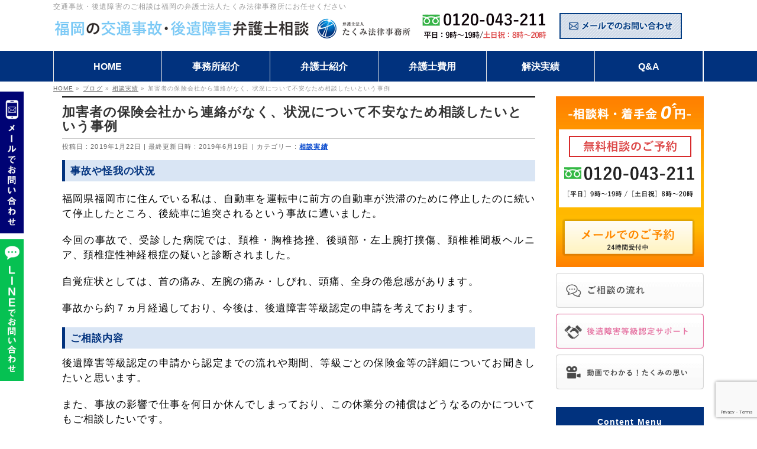

--- FILE ---
content_type: text/html; charset=UTF-8
request_url: https://www.miyata-kouishougai.com/soudan/case79/
body_size: 16769
content:
<!DOCTYPE html> <!--[if IE]><meta http-equiv="X-UA-Compatible" content="IE=Edge"> <![endif]--><html xmlns:fb="http://ogp.me/ns/fb#" lang="ja"><head>  <script defer src="[data-uri]"></script> <meta charset="UTF-8" /><link rel="start" href="https://www.miyata-kouishougai.com" title="HOME" /> <!--[if lte IE 8]><link rel="stylesheet" type="text/css" media="all" href="https://www.miyata-kouishougai.com/wp-content/themes/biz-vektor-child/style_oldie.css" /> <![endif]--><meta id="viewport" name="viewport" content="width=device-width, initial-scale=1"><title>加害者の保険会社から連絡がなく、状況について不安なため相談したいという事例 | 福岡後遺障害相談・交通事故相談｜弁護士法人たくみ法律事務所</title><meta name='robots' content='max-image-preview:large' /><style>img:is([sizes="auto" i], [sizes^="auto," i]) { contain-intrinsic-size: 3000px 1500px }</style><meta name="keywords" content="交通事故,傷,顔" /><link rel="alternate" type="application/rss+xml" title="福岡後遺障害相談・交通事故相談｜弁護士法人たくみ法律事務所 &raquo; フィード" href="https://www.miyata-kouishougai.com/feed/" /><link rel="alternate" type="application/rss+xml" title="福岡後遺障害相談・交通事故相談｜弁護士法人たくみ法律事務所 &raquo; コメントフィード" href="https://www.miyata-kouishougai.com/comments/feed/" /><link rel="alternate" type="application/rss+xml" title="福岡後遺障害相談・交通事故相談｜弁護士法人たくみ法律事務所 &raquo; 加害者の保険会社から連絡がなく、状況について不安なため相談したいという事例 のコメントのフィード" href="https://www.miyata-kouishougai.com/soudan/case79/feed/" /><meta name="description" content="福岡県筑紫郡在住の男の子が丁字路の細い脇道から広めの道路に出た際、右から来た車に衝突され、1～2メートルトド飛ばされて店頭し、顔面挫傷等の怪我を負う交通事故に遭い、頬などに2センチほどの傷が複数箇所残ってしまいました。お父様から、「加害者の保険会社から連絡がなく、仕事を休んで通院に付き添っているため生活が苦しい」とご相談いただいた事例です。" /><style type="text/css">.keyColorBG,.keyColorBGh:hover,.keyColor_bg,.keyColor_bg_hover:hover{background-color: #e90000;}.keyColorCl,.keyColorClh:hover,.keyColor_txt,.keyColor_txt_hover:hover{color: #e90000;}.keyColorBd,.keyColorBdh:hover,.keyColor_border,.keyColor_border_hover:hover{border-color: #e90000;}.color_keyBG,.color_keyBGh:hover,.color_key_bg,.color_key_bg_hover:hover{background-color: #e90000;}.color_keyCl,.color_keyClh:hover,.color_key_txt,.color_key_txt_hover:hover{color: #e90000;}.color_keyBd,.color_keyBdh:hover,.color_key_border,.color_key_border_hover:hover{border-color: #e90000;}</style> <script defer src="[data-uri]"></script> <style id='wp-emoji-styles-inline-css' type='text/css'>img.wp-smiley, img.emoji {
		display: inline !important;
		border: none !important;
		box-shadow: none !important;
		height: 1em !important;
		width: 1em !important;
		margin: 0 0.07em !important;
		vertical-align: -0.1em !important;
		background: none !important;
		padding: 0 !important;
	}</style><link rel='stylesheet' id='wp-block-library-css' href='https://www.miyata-kouishougai.com/wp-includes/css/dist/block-library/style.min.css?ver=6.8.3' type='text/css' media='all' /><style id='classic-theme-styles-inline-css' type='text/css'>/*! This file is auto-generated */
.wp-block-button__link{color:#fff;background-color:#32373c;border-radius:9999px;box-shadow:none;text-decoration:none;padding:calc(.667em + 2px) calc(1.333em + 2px);font-size:1.125em}.wp-block-file__button{background:#32373c;color:#fff;text-decoration:none}</style><style id='global-styles-inline-css' type='text/css'>:root{--wp--preset--aspect-ratio--square: 1;--wp--preset--aspect-ratio--4-3: 4/3;--wp--preset--aspect-ratio--3-4: 3/4;--wp--preset--aspect-ratio--3-2: 3/2;--wp--preset--aspect-ratio--2-3: 2/3;--wp--preset--aspect-ratio--16-9: 16/9;--wp--preset--aspect-ratio--9-16: 9/16;--wp--preset--color--black: #000000;--wp--preset--color--cyan-bluish-gray: #abb8c3;--wp--preset--color--white: #ffffff;--wp--preset--color--pale-pink: #f78da7;--wp--preset--color--vivid-red: #cf2e2e;--wp--preset--color--luminous-vivid-orange: #ff6900;--wp--preset--color--luminous-vivid-amber: #fcb900;--wp--preset--color--light-green-cyan: #7bdcb5;--wp--preset--color--vivid-green-cyan: #00d084;--wp--preset--color--pale-cyan-blue: #8ed1fc;--wp--preset--color--vivid-cyan-blue: #0693e3;--wp--preset--color--vivid-purple: #9b51e0;--wp--preset--gradient--vivid-cyan-blue-to-vivid-purple: linear-gradient(135deg,rgba(6,147,227,1) 0%,rgb(155,81,224) 100%);--wp--preset--gradient--light-green-cyan-to-vivid-green-cyan: linear-gradient(135deg,rgb(122,220,180) 0%,rgb(0,208,130) 100%);--wp--preset--gradient--luminous-vivid-amber-to-luminous-vivid-orange: linear-gradient(135deg,rgba(252,185,0,1) 0%,rgba(255,105,0,1) 100%);--wp--preset--gradient--luminous-vivid-orange-to-vivid-red: linear-gradient(135deg,rgba(255,105,0,1) 0%,rgb(207,46,46) 100%);--wp--preset--gradient--very-light-gray-to-cyan-bluish-gray: linear-gradient(135deg,rgb(238,238,238) 0%,rgb(169,184,195) 100%);--wp--preset--gradient--cool-to-warm-spectrum: linear-gradient(135deg,rgb(74,234,220) 0%,rgb(151,120,209) 20%,rgb(207,42,186) 40%,rgb(238,44,130) 60%,rgb(251,105,98) 80%,rgb(254,248,76) 100%);--wp--preset--gradient--blush-light-purple: linear-gradient(135deg,rgb(255,206,236) 0%,rgb(152,150,240) 100%);--wp--preset--gradient--blush-bordeaux: linear-gradient(135deg,rgb(254,205,165) 0%,rgb(254,45,45) 50%,rgb(107,0,62) 100%);--wp--preset--gradient--luminous-dusk: linear-gradient(135deg,rgb(255,203,112) 0%,rgb(199,81,192) 50%,rgb(65,88,208) 100%);--wp--preset--gradient--pale-ocean: linear-gradient(135deg,rgb(255,245,203) 0%,rgb(182,227,212) 50%,rgb(51,167,181) 100%);--wp--preset--gradient--electric-grass: linear-gradient(135deg,rgb(202,248,128) 0%,rgb(113,206,126) 100%);--wp--preset--gradient--midnight: linear-gradient(135deg,rgb(2,3,129) 0%,rgb(40,116,252) 100%);--wp--preset--font-size--small: 13px;--wp--preset--font-size--medium: 20px;--wp--preset--font-size--large: 36px;--wp--preset--font-size--x-large: 42px;--wp--preset--spacing--20: 0.44rem;--wp--preset--spacing--30: 0.67rem;--wp--preset--spacing--40: 1rem;--wp--preset--spacing--50: 1.5rem;--wp--preset--spacing--60: 2.25rem;--wp--preset--spacing--70: 3.38rem;--wp--preset--spacing--80: 5.06rem;--wp--preset--shadow--natural: 6px 6px 9px rgba(0, 0, 0, 0.2);--wp--preset--shadow--deep: 12px 12px 50px rgba(0, 0, 0, 0.4);--wp--preset--shadow--sharp: 6px 6px 0px rgba(0, 0, 0, 0.2);--wp--preset--shadow--outlined: 6px 6px 0px -3px rgba(255, 255, 255, 1), 6px 6px rgba(0, 0, 0, 1);--wp--preset--shadow--crisp: 6px 6px 0px rgba(0, 0, 0, 1);}:where(.is-layout-flex){gap: 0.5em;}:where(.is-layout-grid){gap: 0.5em;}body .is-layout-flex{display: flex;}.is-layout-flex{flex-wrap: wrap;align-items: center;}.is-layout-flex > :is(*, div){margin: 0;}body .is-layout-grid{display: grid;}.is-layout-grid > :is(*, div){margin: 0;}:where(.wp-block-columns.is-layout-flex){gap: 2em;}:where(.wp-block-columns.is-layout-grid){gap: 2em;}:where(.wp-block-post-template.is-layout-flex){gap: 1.25em;}:where(.wp-block-post-template.is-layout-grid){gap: 1.25em;}.has-black-color{color: var(--wp--preset--color--black) !important;}.has-cyan-bluish-gray-color{color: var(--wp--preset--color--cyan-bluish-gray) !important;}.has-white-color{color: var(--wp--preset--color--white) !important;}.has-pale-pink-color{color: var(--wp--preset--color--pale-pink) !important;}.has-vivid-red-color{color: var(--wp--preset--color--vivid-red) !important;}.has-luminous-vivid-orange-color{color: var(--wp--preset--color--luminous-vivid-orange) !important;}.has-luminous-vivid-amber-color{color: var(--wp--preset--color--luminous-vivid-amber) !important;}.has-light-green-cyan-color{color: var(--wp--preset--color--light-green-cyan) !important;}.has-vivid-green-cyan-color{color: var(--wp--preset--color--vivid-green-cyan) !important;}.has-pale-cyan-blue-color{color: var(--wp--preset--color--pale-cyan-blue) !important;}.has-vivid-cyan-blue-color{color: var(--wp--preset--color--vivid-cyan-blue) !important;}.has-vivid-purple-color{color: var(--wp--preset--color--vivid-purple) !important;}.has-black-background-color{background-color: var(--wp--preset--color--black) !important;}.has-cyan-bluish-gray-background-color{background-color: var(--wp--preset--color--cyan-bluish-gray) !important;}.has-white-background-color{background-color: var(--wp--preset--color--white) !important;}.has-pale-pink-background-color{background-color: var(--wp--preset--color--pale-pink) !important;}.has-vivid-red-background-color{background-color: var(--wp--preset--color--vivid-red) !important;}.has-luminous-vivid-orange-background-color{background-color: var(--wp--preset--color--luminous-vivid-orange) !important;}.has-luminous-vivid-amber-background-color{background-color: var(--wp--preset--color--luminous-vivid-amber) !important;}.has-light-green-cyan-background-color{background-color: var(--wp--preset--color--light-green-cyan) !important;}.has-vivid-green-cyan-background-color{background-color: var(--wp--preset--color--vivid-green-cyan) !important;}.has-pale-cyan-blue-background-color{background-color: var(--wp--preset--color--pale-cyan-blue) !important;}.has-vivid-cyan-blue-background-color{background-color: var(--wp--preset--color--vivid-cyan-blue) !important;}.has-vivid-purple-background-color{background-color: var(--wp--preset--color--vivid-purple) !important;}.has-black-border-color{border-color: var(--wp--preset--color--black) !important;}.has-cyan-bluish-gray-border-color{border-color: var(--wp--preset--color--cyan-bluish-gray) !important;}.has-white-border-color{border-color: var(--wp--preset--color--white) !important;}.has-pale-pink-border-color{border-color: var(--wp--preset--color--pale-pink) !important;}.has-vivid-red-border-color{border-color: var(--wp--preset--color--vivid-red) !important;}.has-luminous-vivid-orange-border-color{border-color: var(--wp--preset--color--luminous-vivid-orange) !important;}.has-luminous-vivid-amber-border-color{border-color: var(--wp--preset--color--luminous-vivid-amber) !important;}.has-light-green-cyan-border-color{border-color: var(--wp--preset--color--light-green-cyan) !important;}.has-vivid-green-cyan-border-color{border-color: var(--wp--preset--color--vivid-green-cyan) !important;}.has-pale-cyan-blue-border-color{border-color: var(--wp--preset--color--pale-cyan-blue) !important;}.has-vivid-cyan-blue-border-color{border-color: var(--wp--preset--color--vivid-cyan-blue) !important;}.has-vivid-purple-border-color{border-color: var(--wp--preset--color--vivid-purple) !important;}.has-vivid-cyan-blue-to-vivid-purple-gradient-background{background: var(--wp--preset--gradient--vivid-cyan-blue-to-vivid-purple) !important;}.has-light-green-cyan-to-vivid-green-cyan-gradient-background{background: var(--wp--preset--gradient--light-green-cyan-to-vivid-green-cyan) !important;}.has-luminous-vivid-amber-to-luminous-vivid-orange-gradient-background{background: var(--wp--preset--gradient--luminous-vivid-amber-to-luminous-vivid-orange) !important;}.has-luminous-vivid-orange-to-vivid-red-gradient-background{background: var(--wp--preset--gradient--luminous-vivid-orange-to-vivid-red) !important;}.has-very-light-gray-to-cyan-bluish-gray-gradient-background{background: var(--wp--preset--gradient--very-light-gray-to-cyan-bluish-gray) !important;}.has-cool-to-warm-spectrum-gradient-background{background: var(--wp--preset--gradient--cool-to-warm-spectrum) !important;}.has-blush-light-purple-gradient-background{background: var(--wp--preset--gradient--blush-light-purple) !important;}.has-blush-bordeaux-gradient-background{background: var(--wp--preset--gradient--blush-bordeaux) !important;}.has-luminous-dusk-gradient-background{background: var(--wp--preset--gradient--luminous-dusk) !important;}.has-pale-ocean-gradient-background{background: var(--wp--preset--gradient--pale-ocean) !important;}.has-electric-grass-gradient-background{background: var(--wp--preset--gradient--electric-grass) !important;}.has-midnight-gradient-background{background: var(--wp--preset--gradient--midnight) !important;}.has-small-font-size{font-size: var(--wp--preset--font-size--small) !important;}.has-medium-font-size{font-size: var(--wp--preset--font-size--medium) !important;}.has-large-font-size{font-size: var(--wp--preset--font-size--large) !important;}.has-x-large-font-size{font-size: var(--wp--preset--font-size--x-large) !important;}
:where(.wp-block-post-template.is-layout-flex){gap: 1.25em;}:where(.wp-block-post-template.is-layout-grid){gap: 1.25em;}
:where(.wp-block-columns.is-layout-flex){gap: 2em;}:where(.wp-block-columns.is-layout-grid){gap: 2em;}
:root :where(.wp-block-pullquote){font-size: 1.5em;line-height: 1.6;}</style><link rel='stylesheet' id='contact-form-7-css' href='https://www.miyata-kouishougai.com/wp-content/cache/autoptimize/autoptimize_single_64ac31699f5326cb3c76122498b76f66.php?ver=6.1.3' type='text/css' media='all' /><link rel='stylesheet' id='Biz_Vektor_common_style-css' href='https://www.miyata-kouishougai.com/wp-content/cache/autoptimize/autoptimize_single_2701e034d50d5843c532e0579c0d1735.php?ver=1.13.1' type='text/css' media='all' /><link rel='stylesheet' id='Biz_Vektor_Design_style-css' href='https://www.miyata-kouishougai.com/wp-content/cache/autoptimize/autoptimize_single_63ebb1b11dc2822af538efbc851b50f2.php?ver=1.13.1' type='text/css' media='all' /><link rel='stylesheet' id='Biz_Vektor_plugin_sns_style-css' href='https://www.miyata-kouishougai.com/wp-content/cache/autoptimize/autoptimize_single_822891ec0529bbb12bcf3db3d4f81dca.php?ver=6.8.3' type='text/css' media='all' /><link rel='stylesheet' id='jquery-lazyloadxt-spinner-css-css' href='https://www.miyata-kouishougai.com/wp-content/cache/autoptimize/autoptimize_single_d4a56d3242663a4b372dc090375e8136.php?ver=6.8.3' type='text/css' media='all' /> <script type="text/javascript" src="https://www.miyata-kouishougai.com/wp-includes/js/jquery/jquery.min.js?ver=3.7.1" id="jquery-core-js"></script> <script defer type="text/javascript" src="https://www.miyata-kouishougai.com/wp-includes/js/jquery/jquery-migrate.min.js?ver=3.4.1" id="jquery-migrate-js"></script> <link rel="https://api.w.org/" href="https://www.miyata-kouishougai.com/wp-json/" /><link rel="alternate" title="JSON" type="application/json" href="https://www.miyata-kouishougai.com/wp-json/wp/v2/posts/323" /><link rel="EditURI" type="application/rsd+xml" title="RSD" href="https://www.miyata-kouishougai.com/xmlrpc.php?rsd" /><link rel="canonical" href="https://www.miyata-kouishougai.com/soudan/case79/" /><link rel='shortlink' href='https://www.miyata-kouishougai.com/?p=323' /><link rel="alternate" title="oEmbed (JSON)" type="application/json+oembed" href="https://www.miyata-kouishougai.com/wp-json/oembed/1.0/embed?url=https%3A%2F%2Fwww.miyata-kouishougai.com%2Fsoudan%2Fcase79%2F" /><link rel="alternate" title="oEmbed (XML)" type="text/xml+oembed" href="https://www.miyata-kouishougai.com/wp-json/oembed/1.0/embed?url=https%3A%2F%2Fwww.miyata-kouishougai.com%2Fsoudan%2Fcase79%2F&#038;format=xml" /><meta property="og:site_name" content="福岡後遺障害相談・交通事故相談｜弁護士法人たくみ法律事務所" /><meta property="og:url" content="https://www.miyata-kouishougai.com/soudan/case79/" /><meta property="fb:app_id" content="" /><meta property="og:type" content="article" /><meta property="og:title" content="加害者の保険会社から連絡がなく、状況について不安なため相談したいという事例 | 福岡後遺障害相談・交通事故相談｜弁護士法人たくみ法律事務所" /><meta property="og:description" content="福岡県筑紫郡在住の男の子が丁字路の細い脇道から広めの道路に出た際、右から来た車に衝突され、1～2メートルトド飛ばされて店頭し、顔面挫傷等の怪我を負う交通事故に遭い、頬などに2センチほどの傷が複数箇所残ってしまいました。お父様から、「加害者の保険会社から連絡がなく、仕事を休んで通院に付き添っているため生活が苦しい」とご相談いただいた事例です。" /> <!--[if lte IE 8]><link rel="stylesheet" type="text/css" media="all" href="https://www.miyata-kouishougai.com/wp-content/themes/biz-vektor/design_skins/plain/plain_oldie.css" /> <![endif]--><link rel="SHORTCUT ICON" HREF="/wp-content/uploads/2018/08/favicon.ico" /><link rel="preconnect" href="https://fonts.gstatic.com"><link href="https://fonts.googleapis.com/css2?family=Anton&family=Lato:wght@900&display=swap" rel="stylesheet"><link rel="pingback" href="https://www.miyata-kouishougai.com/xmlrpc.php" /><style type="text/css">/*-------------------------------------------*/
/*	menu divide
/*-------------------------------------------*/
@media (min-width: 970px) { #gMenu .menu > li { width:16.65%; text-align:center; } }</style><style type="text/css">/*-------------------------------------------*/
/*	font
/*-------------------------------------------*/
h1,h2,h3,h4,h4,h5,h6,#header #site-title,#pageTitBnr #pageTitInner #pageTit,#content .leadTxt,#sideTower .localHead {font-family: "ヒラギノ角ゴ Pro W3","Hiragino Kaku Gothic Pro","メイリオ",Meiryo,Osaka,"ＭＳ Ｐゴシック","MS PGothic",sans-serif; }
#pageTitBnr #pageTitInner #pageTit { font-weight:lighter; }
#gMenu .menu li a strong {font-family: "ヒラギノ角ゴ Pro W3","Hiragino Kaku Gothic Pro","メイリオ",Meiryo,Osaka,"ＭＳ Ｐゴシック","MS PGothic",sans-serif; }</style><link rel="stylesheet" href="https://www.miyata-kouishougai.com/wp-content/cache/autoptimize/autoptimize_single_447b4c9fd20fb3df160542e957fb73f7.php" type="text/css" media="all" /> <script type="text/javascript">var _gaq = _gaq || [];
			_gaq.push(['_setAccount', 'UA-21714786-3']);
			_gaq.push(['_trackPageview']);
							(function() {
				var ga = document.createElement('script'); ga.type = 'text/javascript'; ga.async = true;
				ga.src = ('https:' == document.location.protocol ? 'https://ssl' : 'http://www') + '.google-analytics.com/ga.js';
				var s = document.getElementsByTagName('script')[0]; s.parentNode.insertBefore(ga, s);
			})();</script>  <script defer src="https://ajaxzip3.github.io/ajaxzip3.js" charset="UTF-8"></script> <script defer src="[data-uri]"></script> <link href="https://maxcdn.bootstrapcdn.com/font-awesome/4.7.0/css/font-awesome.min.css" rel="stylesheet" integrity="sha384-wvfXpqpZZVQGK6TAh5PVlGOfQNHSoD2xbE+QkPxCAFlNEevoEH3Sl0sibVcOQVnN" crossorigin="anonymous"><meta name="google-site-verification" content="Rudkj7j8samg0B1Dnrw5FXpWhypgeRwpK326nTpzhTY" /></head><body class="wp-singular post-template-default single single-post postid-323 single-format-standard wp-theme-biz-vektor wp-child-theme-biz-vektor-child two-column right-sidebar"> <noscript><iframe src="https://www.googletagmanager.com/ns.html?id=GTM-T58HD84"
height="0" width="0" style="display:none;visibility:hidden"></iframe></noscript><div id="fb-root"></div><div id="wrap"> <!--[if lte IE 8]><div id="eradi_ie_box"><div class="alert_title">ご利用の <span style="font-weight: bold;">Internet Exproler</span> は古すぎます。</div><p>あなたがご利用の Internet Explorer はすでにサポートが終了しているため、正しい表示・動作を保証しておりません。<br /> 古い Internet Exproler はセキュリティーの観点からも、<a href="https://www.microsoft.com/ja-jp/windows/lifecycle/iesupport/" target="_blank" >新しいブラウザに移行する事が強く推奨されています。</a><br /> <a href="http://windows.microsoft.com/ja-jp/internet-explorer/" target="_blank" >最新のInternet Exproler</a> や <a href="https://www.microsoft.com/ja-jp/windows/microsoft-edge" target="_blank" >Edge</a> を利用するか、<a href="https://www.google.co.jp/chrome/browser/index.html" target="_blank">Chrome</a> や <a href="https://www.mozilla.org/ja/firefox/new/" target="_blank">Firefox</a> など、より早くて快適なブラウザをご利用ください。</p></div> <![endif]--><div id="fb-root"></div> <script defer src="[data-uri]"></script> <div id="headerTop"><div class="innerBox"><div id="site-description">交通事故・後遺障害のご相談は福岡の弁護士法人たくみ法律事務所にお任せください</div></div></div><div id="header"><div id="headerInner" class="innerBox"><div id="site-title"> <a href="https://www.miyata-kouishougai.com/" title="福岡後遺障害相談・交通事故相談｜弁護士法人たくみ法律事務所" rel="home"> <img src="/img/common/h-logo.png" alt="福岡後遺障害相談・交通事故相談｜弁護士法人たくみ法律事務所" /></a></div><div class="show-full-only"> <img alt="交通事故・後遺障害のご相談のご予約は0120-043-211へ" src="/img/common/pc_tel.png"> <a href="/contact/"><img alt="メールでのお問い合わせはこちら" src="/img/common/pc_mail.png"></a></div></div></div><div id="gMenu" class="itemClose"><div id="gMenuInner" class="innerBox"><h3 class="assistive-text" onclick="showHide('gMenu');"><span><i class="fa fa-bars" aria-hidden="true"></i> MENU</span></h3><div class="skip-link screen-reader-text"> <a href="#content" title="メニューを飛ばす">メニューを飛ばす</a></div><div class="menu-global-nav-container"><ul id="menu-global-nav" class="menu"><li id="menu-item-198" class="menu-item menu-item-type-post_type menu-item-object-page menu-item-home"><a href="https://www.miyata-kouishougai.com/"><strong>HOME</strong></a></li><li id="menu-item-195" class="menu-item menu-item-type-post_type menu-item-object-page"><a href="https://www.miyata-kouishougai.com/250/"><strong>事務所紹介</strong></a></li><li id="menu-item-196" class="menu-item menu-item-type-post_type menu-item-object-page"><a href="https://www.miyata-kouishougai.com/274/"><strong>弁護士紹介</strong></a></li><li id="menu-item-197" class="menu-item menu-item-type-post_type menu-item-object-page"><a href="https://www.miyata-kouishougai.com/270/"><strong>弁護士費用</strong></a></li><li id="menu-item-194" class="menu-item menu-item-type-post_type menu-item-object-page"><a href="https://www.miyata-kouishougai.com/125/"><strong>解決実績</strong></a></li><li id="menu-item-199" class="menu-item menu-item-type-custom menu-item-object-custom"><a href="/qa/"><strong>Q&#038;A</strong></a></li></ul></div></div></div><div id="pageTitBnr"><div class="innerBox"><div id="pageTitInner"><div id="pageTit"> ブログ</div></div></div></div><div id="panList"><div id="panListInner" class="innerBox"><ul><li id="panHome" itemprop="itemListElement" itemscope itemtype="http://schema.org/ListItem"><a href="https://www.miyata-kouishougai.com" itemprop="item"><span itemprop="name">HOME</span></a> &raquo;</li><li itemprop="itemListElement" itemscope itemtype="http://schema.org/ListItem"><a href="https://www.miyata-kouishougai.com" itemprop="item"><span itemprop="name">ブログ</span></a> &raquo;</li><li itemprop="itemListElement" itemscope itemtype="http://schema.org/ListItem"><a href="https://www.miyata-kouishougai.com/soudan/" itemprop="item"><span itemprop="name">相談実績</span></a> &raquo;</li><li itemprop="itemListElement" itemscope itemtype="http://schema.org/ListItem"><span itemprop="name">加害者の保険会社から連絡がなく、状況について不安なため相談したいという事例</span></li></ul></div></div><div id="main"><div id="container" class="innerBox"><div id="content" class="content"><div id="post-323" class="post-323 post type-post status-publish format-standard hentry category-soudan"><h1 class="entryPostTitle entry-title">加害者の保険会社から連絡がなく、状況について不安なため相談したいという事例</h1><div class="entry-meta"> <span class="published">投稿日 : 2019年1月22日</span> <span class="updated entry-meta-items">最終更新日時 : 2019年6月19日</span> <span class="vcard author entry-meta-items">投稿者 : <span class="fn">takumi</span></span> <span class="tags entry-meta-items">カテゴリー : <a href="https://www.miyata-kouishougai.com/soudan/" rel="tag">相談実績</a></span></div><div class="entry-content post-content"><h2 class="SH2">事故や怪我の状況</h2><p>福岡県福岡市に住んでいる私は、自動車を運転中に前方の自動車が渋滞のために停止したのに続いて停止したところ、後続車に追突されるという事故に遭いました。</p><p>今回の事故で、受診した病院では、頚椎・胸椎捻挫、後頭部・左上腕打撲傷、頚椎椎間板ヘルニア、頚椎症性神経根症の疑いと診断されました。</p><p>自覚症状としては、首の痛み、左腕の痛み・しびれ、頭痛、全身の倦怠感があります。</p><p>事故から約７ヵ月経過しており、今後は、後遺障害等級認定の申請を考えております。</p><h2 class="SH2">ご相談内容</h2><p>後遺障害等級認定の申請から認定までの流れや期間、等級ごとの保険金等の詳細についてお聞きしたいと思います。</p><p>また、事故の影響で仕事を何日か休んでしまっており、この休業分の補償はどうなるのかについてもご相談したいです。</p><p>加害者との保険会社との示談交渉も全てお任せしたいです。弁護士に依頼することで賠償金がどのくらい変わるのかも知りたいと思います。</p><p class="center"><a href="https://www.miyata-kotsujiko.com/115/125/" target="_blank"><img class="lazy lazy-hidden" decoding="async" alt="むちうちでお悩みの方へ" src="//www.miyata-kouishougai.com/wp-content/plugins/a3-lazy-load/assets/images/lazy_placeholder.gif" data-lazy-type="image" data-src="/img/mutiuti.png" /><noscript><img decoding="async" alt="むちうちでお悩みの方へ" src="/img/mutiuti.png" /></noscript></a></p><p></p><h2 class="SH1">関連ページ</h2><ul><li><a href="/115/"><b>適正な後遺障害等級認定を受ける方法</b></a></li><li><a href="https://www.miyata-kotsujiko.com/300/3003/3003001" target="_blank">休業損害とは</a></li><li><a href="https://www.miyata-kotsujiko.com/300/3003/3003002" target="_blank">給与所得者の休業損害について</a></li></ul><h2 class="SH2">後遺障害等級認定サポートで後遺障害が認められた解決実績（一部）</h2><table class="nml"><tbody><tr><th class="fst">等級</th><th>事例内容</th></tr><tr><td class="center"><span class="middle">1級</span></td><td><a href="https://www.miyata-kotsujiko.com/175/175015518/1750155005/" target="_blank">高次脳機能障害で後遺障害1級1号に認定され、近親者慰謝料も補償された事例</a></td></tr><tr><td class="center"><span class="middle">14級</span></td><td><a href="https://www.miyata-kotsujiko.com/175/17502014/175025118/" target="_blank">後遺障害等級認定サポートでむちうちで14級が認定され、示談で240万円の補償を受けた事例</a></td></tr><tr><td class="center"><span class="middle">併合14級</span></td><td><a href="https://www.miyata-kotsujiko.com/175/17502014/175025117/" target="_blank">後遺障害等級認定サポートで併合14級が認定され、受任後半年でスピード解決した事例</a></td></tr><tr><td class="center"><span class="middle">併合12級</span></td><td><a href="https://www.miyata-kotsujiko.com/175/17501912/175019017/" target="_blank">症状固定時期を見極め、後遺障害併合12級認定、1,280万円が補償された事例</a></td></tr><tr><td class="center"><span class="middle">7級</span></td><td><a href="https://www.miyata-kotsujiko.com/175/175015518/1750155004/" target="_blank">子供の醜状痕について裁判せずに逸失利益が認められ適正な補償を受けた事例</a></td></tr></tbody></table><p>その他の解決実績も多数掲載しておりますので、是非、<a href="https://www.miyata-kotsujiko.com/" target="_blank"><b>福岡の弁護士による交通事故専門特化サイト</b></a>をご覧ください。</p><div class="entry-utility"></div><div class="show-tab-full"><h2 class="SH1">お問い合わせはこちら</h2><p class="center"><a href="/contact/"><img alt="メールでのご予約はこちら" src="/img/contact-f.jpg" /></a></p></div></div><div id="nav-below" class="navigation"><div class="nav-previous"><a href="https://www.miyata-kouishougai.com/soudan/case78/" rel="prev"><span class="meta-nav">&larr;</span> 保険会社とのやり取りを負担に感じているため、弁護士に依頼したいという事例</a></div><div class="nav-next"><a href="https://www.miyata-kouishougai.com/soudan/case01/" rel="next">交通事故で入院後も痛みがあるため後遺障害について聞きたいと来所された事例 <span class="meta-nav">&rarr;</span></a></div></div></div></div><div id="sideTower" class="sideTower"><div class="widget_text sideWidget widget widget_custom_html" id="custom_html-3"><div class="textwidget custom-html-widget"><img class="lazy lazy-hidden resImage-mobile" src="//www.miyata-kouishougai.com/wp-content/plugins/a3-lazy-load/assets/images/lazy_placeholder.gif" data-lazy-type="image" data-src="/img/side_img01.png" alt="電話でのご予約はこちら" /><noscript><img class="resImage-mobile" src="/img/side_img01.png" alt="電話でのご予約はこちら" /></noscript> <a href="/contact/"><img class="lazy lazy-hidden mb10 resImage-mobile" src="//www.miyata-kouishougai.com/wp-content/plugins/a3-lazy-load/assets/images/lazy_placeholder.gif" data-lazy-type="image" data-src="/img/side_img02.png" alt="メールでのご予約はこちら" /><noscript><img class="mb10 resImage-mobile" src="/img/side_img02.png" alt="メールでのご予約はこちら" /></noscript></a> <a href="/245/"><img class="lazy lazy-hidden mb10" src="//www.miyata-kouishougai.com/wp-content/plugins/a3-lazy-load/assets/images/lazy_placeholder.gif" data-lazy-type="image" data-src="/img/side/nagare.png" alt="ご相談の流れ" /><noscript><img class="mb10" src="/img/side/nagare.png" alt="ご相談の流れ" /></noscript></a> <a href="/120/"><img class="lazy lazy-hidden mb10" src="//www.miyata-kouishougai.com/wp-content/plugins/a3-lazy-load/assets/images/lazy_placeholder.gif" data-lazy-type="image" data-src="/img/side/support.png" alt="後遺障害等級認定サポート" /><noscript><img class="mb10" src="/img/side/support.png" alt="後遺障害等級認定サポート" /></noscript></a> <a href=" https://www.youtube.com/watch?v=MXyyDygxblA&feature=youtu.be" target="_blank"><img class="lazy lazy-hidden mb10" src="//www.miyata-kouishougai.com/wp-content/plugins/a3-lazy-load/assets/images/lazy_placeholder.gif" data-lazy-type="image" data-src="/img/side/douga.png" alt="動画でわかるたくみの思い" /><noscript><img class="mb10" src="/img/side/douga.png" alt="動画でわかるたくみの思い" /></noscript></a></div></div><div class="sideWidget widget widget_nav_menu" id="nav_menu-2"><h3 class="localHead">Content Menu</h3><div class="menu-side-menu-container"><ul id="menu-side-menu" class="menu"><li id="menu-item-216" class="menu-item menu-item-type-post_type menu-item-object-page menu-item-216"><a href="https://www.miyata-kouishougai.com/100/">後遺障害でお悩みの方へ</a></li><li id="menu-item-228" class="menu-item menu-item-type-post_type menu-item-object-page menu-item-228"><a href="https://www.miyata-kouishougai.com/102/">たくみの特徴</a></li><li id="menu-item-225" class="menu-item menu-item-type-post_type menu-item-object-page menu-item-225"><a href="https://www.miyata-kouishougai.com/103/">賠償金の真実と示談交渉</a></li><li id="menu-item-217" class="menu-item menu-item-type-post_type menu-item-object-page menu-item-217"><a href="https://www.miyata-kouishougai.com/270/">弁護士費用</a></li><li id="menu-item-218" class="menu-item menu-item-type-post_type menu-item-object-page menu-item-218"><a href="https://www.miyata-kouishougai.com/105/">後遺症と後遺障害の違い</a></li><li id="menu-item-227" class="menu-item menu-item-type-post_type menu-item-object-page menu-item-227"><a href="https://www.miyata-kouishougai.com/1051/">減収がない場合と逸失利益</a></li><li id="menu-item-219" class="menu-item menu-item-type-post_type menu-item-object-page menu-item-219"><a href="https://www.miyata-kouishougai.com/115/">適正な後遺障害等級認定を受ける方法</a></li><li id="menu-item-220" class="menu-item menu-item-type-post_type menu-item-object-page menu-item-220"><a href="https://www.miyata-kouishougai.com/122/">診断書をどのように書いてもらえばいいのか？</a></li><li id="menu-item-221" class="menu-item menu-item-type-post_type menu-item-object-page menu-item-221"><a href="https://www.miyata-kouishougai.com/123/">後遺障害等級認定における症状固定の重要性</a></li><li id="menu-item-222" class="menu-item menu-item-type-post_type menu-item-object-page menu-item-222"><a href="https://www.miyata-kouishougai.com/120/">後遺障害等級認定を受けていない方へのサポート</a></li><li id="menu-item-223" class="menu-item menu-item-type-post_type menu-item-object-page menu-item-223"><a href="https://www.miyata-kouishougai.com/121/">後遺障害等級の認定を受けた方へのサポート</a></li><li id="menu-item-224" class="menu-item menu-item-type-post_type menu-item-object-page menu-item-224"><a href="https://www.miyata-kouishougai.com/117/">高次脳機能障害で後遺障害等級認定を獲得するポイント</a></li><li id="menu-item-226" class="menu-item menu-item-type-post_type menu-item-object-page menu-item-226"><a href="https://www.miyata-kouishougai.com/106/">後遺障害の賠償金の仕組み</a></li><li id="menu-item-229" class="menu-item menu-item-type-post_type menu-item-object-page menu-item-229"><a href="https://www.miyata-kouishougai.com/125/">解決実績</a></li><li id="menu-item-230" class="menu-item menu-item-type-post_type menu-item-object-page menu-item-230"><a href="https://www.miyata-kouishougai.com/250/">事務所紹介</a></li><li id="menu-item-231" class="menu-item menu-item-type-post_type menu-item-object-page menu-item-231"><a href="https://www.miyata-kouishougai.com/274/">弁護士紹介</a></li></ul></div></div><div class="localSection sideWidget"><div class="localNaviBox"><h3 class="localHead">カテゴリー</h3><ul class="localNavi"><li class="cat-item cat-item-8"><a href="https://www.miyata-kouishougai.com/category/qa/">Q&amp;A</a></li><li class="cat-item cat-item-7"><a href="https://www.miyata-kouishougai.com/infomation/">お知らせ</a></li><li class="cat-item cat-item-6"><a href="https://www.miyata-kouishougai.com/soudan/">相談実績</a></li></ul></div></div><ul><li class="sideBnr" id="sideContact"><a href="/contact/"> <img src="https://www.miyata-kouishougai.com/wp-content/themes/biz-vektor/images/bnr_contact_ja.png" alt="メールでお問い合わせはこちら"> </a></li></ul><div class="sideWidget widget widget_search" id="search-3"><form role="search" method="get" id="searchform" class="searchform" action="https://www.miyata-kouishougai.com/"><div> <label class="screen-reader-text" for="s">検索:</label> <input type="text" value="" name="s" id="s" /> <input type="submit" id="searchsubmit" value="検索" /></div></form></div></div></div></div><div class="side-contact pc"><ul><li><a href="/contact/"><img alt="メールでお問い合わせ" src="/wp-content/uploads/2021/07/tel-side.png"></a></li><li><a href="/line-sodan/"><img alt="LINEでお問い合わせ" src="/wp-content/uploads/2021/07/line-side"></a></li></div> <script defer src="[data-uri]"></script> <script defer src="[data-uri]"></script> <script defer src="[data-uri]"></script> <script defer src="[data-uri]"></script> <div id="back-top"> <a href="#wrap"> <img id="pagetop" src="https://www.miyata-kouishougai.com/wp-content/themes/biz-vektor/js/res-vektor/images/footer_pagetop.png" alt="PAGETOP" /> </a></div><div id="footerSection"><div id="pagetop"><div id="pagetopInner" class="innerBox"> <a href="#wrap">PAGETOP</a></div></div><div id="footMenu"><div id="footMenuInner" class="innerBox"></div></div><div id="footer"><div id="footerInner" class="innerBox"><dl id="footerOutline"><dt><img src="/img/common/flogo.png" alt="福岡後遺障害相談・交通事故相談｜弁護士法人たくみ法律事務所" /></dt><dd> 〒810-0004<br /> 福岡県福岡市中央区渡辺通3丁目6-15<br /> TT天神南ビル10階</dd></dl><div id="footerSiteMap"><div class="menu-f-menu-container"><ul id="menu-f-menu" class="menu"><li id="menu-item-582" class="menu-item menu-item-type-post_type menu-item-object-page menu-item-has-children menu-item-582"><a href="https://www.miyata-kouishougai.com/100/">後遺障害でお悩みの方へ</a><ul class="sub-menu"><li id="menu-item-583" class="menu-item menu-item-type-post_type menu-item-object-page menu-item-583"><a href="https://www.miyata-kouishougai.com/105/">後遺障害とは？（後遺症と後遺障害の違い）</a></li><li id="menu-item-584" class="menu-item menu-item-type-post_type menu-item-object-page menu-item-584"><a href="https://www.miyata-kouishougai.com/210/">腰椎・頚椎・胸椎の圧迫骨折等による後遺障害</a></li></ul></li><li id="menu-item-585" class="menu-item menu-item-type-post_type menu-item-object-page menu-item-has-children menu-item-585"><a href="https://www.miyata-kouishougai.com/115/">適正な後遺障害等級認定を受ける方法</a><ul class="sub-menu"><li id="menu-item-581" class="menu-item menu-item-type-post_type menu-item-object-page menu-item-has-children menu-item-581"><a href="https://www.miyata-kouishougai.com/1201/">後遺障害等級認定サポート</a><ul class="sub-menu"><li id="menu-item-587" class="menu-item menu-item-type-post_type menu-item-object-page menu-item-587"><a href="https://www.miyata-kouishougai.com/123/">後遺障害等級認定における症状固定の重要性</a></li><li id="menu-item-586" class="menu-item menu-item-type-post_type menu-item-object-page menu-item-586"><a href="https://www.miyata-kouishougai.com/122/">診断書をどのように書いてもらえばいいのか？</a></li></ul></li><li id="menu-item-589" class="menu-item menu-item-type-post_type menu-item-object-page menu-item-589"><a href="https://www.miyata-kouishougai.com/121/">後遺障害等級の認定を受けた方へのサポート</a></li><li id="menu-item-588" class="menu-item menu-item-type-post_type menu-item-object-page menu-item-588"><a href="https://www.miyata-kouishougai.com/120/">後遺障害等級認定を受けていない方へのサポート</a></li><li id="menu-item-590" class="menu-item menu-item-type-post_type menu-item-object-page menu-item-590"><a href="https://www.miyata-kouishougai.com/117/">高次脳機能障害で後遺障害等級認定を獲得するポイント</a></li></ul></li><li id="menu-item-591" class="menu-item menu-item-type-post_type menu-item-object-page menu-item-has-children menu-item-591"><a href="https://www.miyata-kouishougai.com/103/">賠償金の真実と示談交渉</a><ul class="sub-menu"><li id="menu-item-592" class="menu-item menu-item-type-post_type menu-item-object-page menu-item-592"><a href="https://www.miyata-kouishougai.com/106/">後遺障害の賠償金の仕組み</a></li><li id="menu-item-593" class="menu-item menu-item-type-post_type menu-item-object-page menu-item-593"><a href="https://www.miyata-kouishougai.com/1051/">減収がない場合と逸失利益</a></li></ul></li><li id="menu-item-594" class="menu-item menu-item-type-post_type menu-item-object-page menu-item-has-children menu-item-594"><a href="https://www.miyata-kouishougai.com/102/">たくみの交通事故問題解決の特徴</a><ul class="sub-menu"><li id="menu-item-597" class="menu-item menu-item-type-post_type menu-item-object-page menu-item-597"><a href="https://www.miyata-kouishougai.com/102/10402/">深い医学知識</a></li><li id="menu-item-595" class="menu-item menu-item-type-post_type menu-item-object-page menu-item-595"><a href="https://www.miyata-kouishougai.com/102/10404/">保険会社と徹底抗戦</a></li><li id="menu-item-598" class="menu-item menu-item-type-post_type menu-item-object-page menu-item-598"><a href="https://www.miyata-kouishougai.com/102/10406/">他の専門家からも相談される実績と知識</a></li><li id="menu-item-600" class="menu-item menu-item-type-post_type menu-item-object-page menu-item-600"><a href="https://www.miyata-kouishougai.com/102/1241/">社会保険労務士との連携</a></li><li id="menu-item-601" class="menu-item menu-item-type-post_type menu-item-object-page menu-item-601"><a href="https://www.miyata-kouishougai.com/102/1040599/">高い顧客満足度を実現</a></li></ul></li><li id="menu-item-603" class="menu-item menu-item-type-post_type menu-item-object-page menu-item-has-children menu-item-603"><a href="https://www.miyata-kouishougai.com/125/">解決実績</a><ul class="sub-menu"><li id="menu-item-604" class="menu-item menu-item-type-post_type menu-item-object-page menu-item-604"><a href="https://www.miyata-kouishougai.com/125/125001/">遷延性意識障害において、3,700万円の示談提示を1億1,700万円に増額した事例</a></li><li id="menu-item-605" class="menu-item menu-item-type-post_type menu-item-object-page menu-item-605"><a href="https://www.miyata-kouishougai.com/125/125001-1/">高次脳機能障害・歯牙障害において、1,667万円の提示額を6,786万円（約4倍）に増額した事例</a></li><li id="menu-item-606" class="menu-item menu-item-type-post_type menu-item-object-page menu-item-606"><a href="https://www.miyata-kouishougai.com/125/125002/">関節の機能障害・鎖骨の変形障害併合において2,706万円の提示額を3,484万円に増額した事例</a></li><li id="menu-item-607" class="menu-item menu-item-type-post_type menu-item-object-page menu-item-607"><a href="https://www.miyata-kouishougai.com/125/125003/">膝の後遺障害において、224万円の提示額を1,155万円（約4倍）に増額した事例</a></li><li id="menu-item-608" class="menu-item menu-item-type-post_type menu-item-object-page menu-item-608"><a href="https://www.miyata-kouishougai.com/125/125004/">頸椎捻挫（むちうち）において、14級・215万円の提示額を12級・817万円に増額した事</a></li><li id="menu-item-609" class="menu-item menu-item-type-post_type menu-item-object-page menu-item-609"><a href="https://www.miyata-kouishougai.com/125/12500401/">脊柱の変形障害、股関節の関節機能障害において、441万円の提示額を1,750万円（約4倍）に増額した事例</a></li><li id="menu-item-610" class="menu-item menu-item-type-post_type menu-item-object-page menu-item-610"><a href="https://www.miyata-kouishougai.com/125/125005/">顔面打撲後の左顔面の痛み等による神経系統の障害において、0円の提示を919万円に増額した事例</a></li><li id="menu-item-611" class="menu-item menu-item-type-post_type menu-item-object-page menu-item-611"><a href="https://www.miyata-kouishougai.com/125/125006/">腕の尺骨神経麻痺において、224万円の提示額から1013万円に増額した事例</a></li><li id="menu-item-612" class="menu-item menu-item-type-post_type menu-item-object-page menu-item-612"><a href="https://www.miyata-kouishougai.com/125/125008/">骨盤骨折に伴う股関節の関節機能障害において、443万円の提示額を1,353万円に増額した事例</a></li><li id="menu-item-613" class="menu-item menu-item-type-post_type menu-item-object-page menu-item-613"><a href="https://www.miyata-kouishougai.com/125/125010/">足の短縮障害において、139万円の提示額を488万円（約3．5倍）に増額した事例</a></li><li id="menu-item-614" class="menu-item menu-item-type-post_type menu-item-object-page menu-item-614"><a href="https://www.miyata-kouishougai.com/125/125012/">顔面部の線状痕・顔面醜状（外貌醜状）において255万円の提示額を639万円（約2.5倍）に増額した事例</a></li></ul></li><li id="menu-item-615" class="menu-item menu-item-type-post_type menu-item-object-page menu-item-has-children menu-item-615"><a href="https://www.miyata-kouishougai.com/250/">事務所紹介</a><ul class="sub-menu"><li id="menu-item-618" class="menu-item menu-item-type-post_type menu-item-object-page menu-item-618"><a href="https://www.miyata-kouishougai.com/274/">弁護士紹介</a></li><li id="menu-item-599" class="menu-item menu-item-type-post_type menu-item-object-page menu-item-599"><a href="https://www.miyata-kouishougai.com/102/124/">被害者の方々へのバックアップ体制</a></li><li id="menu-item-616" class="menu-item menu-item-type-post_type menu-item-object-page menu-item-616"><a href="https://www.miyata-kouishougai.com/10407/">交通事故被害者の方のご負担を軽減する備品や設備</a></li><li id="menu-item-617" class="menu-item menu-item-type-post_type menu-item-object-page menu-item-617"><a href="https://www.miyata-kouishougai.com/1141/">お子様も安心のキッズスペース完備</a></li></ul></li><li id="menu-item-627" class="menu-item menu-item-type-post_type menu-item-object-page menu-item-has-children menu-item-627"><a href="https://www.miyata-kouishougai.com/270/">弁護士費用</a><ul class="sub-menu"><li id="menu-item-596" class="menu-item menu-item-type-post_type menu-item-object-page menu-item-596"><a href="https://www.miyata-kouishougai.com/102/104010/">相談料・着手金無料</a></li><li id="menu-item-629" class="menu-item menu-item-type-post_type menu-item-object-page menu-item-629"><a href="https://www.miyata-kouishougai.com/270/270001/">弁護士費用特約がある場合の費用</a></li><li id="menu-item-628" class="menu-item menu-item-type-post_type menu-item-object-page menu-item-628"><a href="https://www.miyata-kouishougai.com/210/210020/">特別報酬費用減額制度</a></li></ul></li></ul></div></div></div></div><div id="siteBottom"><div id="siteBottomInner"><div style="font-size:0.8rem; line-height:1.5;">©2023 福岡後遺障害相談・交通事故相談<br>運営：弁護士法人たくみ法律事務所（福岡県弁護士会所属）</div><div class="Designed">Designed by <a href="https://takumi-ltd.jp/" target="_blank">Takumi-ltd.</a></div></div></div></div></div>  <script type="speculationrules">{"prefetch":[{"source":"document","where":{"and":[{"href_matches":"\/*"},{"not":{"href_matches":["\/wp-*.php","\/wp-admin\/*","\/wp-content\/uploads\/*","\/wp-content\/*","\/wp-content\/plugins\/*","\/wp-content\/themes\/biz-vektor-child\/*","\/wp-content\/themes\/biz-vektor\/*","\/*\\?(.+)"]}},{"not":{"selector_matches":"a[rel~=\"nofollow\"]"}},{"not":{"selector_matches":".no-prefetch, .no-prefetch a"}}]},"eagerness":"conservative"}]}</script> <script type="text/javascript" src="https://www.miyata-kouishougai.com/wp-includes/js/dist/hooks.min.js?ver=4d63a3d491d11ffd8ac6" id="wp-hooks-js"></script> <script type="text/javascript" src="https://www.miyata-kouishougai.com/wp-includes/js/dist/i18n.min.js?ver=5e580eb46a90c2b997e6" id="wp-i18n-js"></script> <script defer id="wp-i18n-js-after" src="[data-uri]"></script> <script defer type="text/javascript" src="https://www.miyata-kouishougai.com/wp-content/cache/autoptimize/autoptimize_single_96e7dc3f0e8559e4a3f3ca40b17ab9c3.php?ver=6.1.3" id="swv-js"></script> <script defer id="contact-form-7-js-translations" src="[data-uri]"></script> <script defer id="contact-form-7-js-before" src="[data-uri]"></script> <script defer type="text/javascript" src="https://www.miyata-kouishougai.com/wp-content/cache/autoptimize/autoptimize_single_2912c657d0592cc532dff73d0d2ce7bb.php?ver=6.1.3" id="contact-form-7-js"></script> <script defer id="jquery-lazyloadxt-js-extra" src="[data-uri]"></script> <script defer type="text/javascript" src="//www.miyata-kouishougai.com/wp-content/plugins/a3-lazy-load/assets/js/jquery.lazyloadxt.extra.min.js?ver=2.7.6" id="jquery-lazyloadxt-js"></script> <script defer type="text/javascript" src="//www.miyata-kouishougai.com/wp-content/plugins/a3-lazy-load/assets/js/jquery.lazyloadxt.srcset.min.js?ver=2.7.6" id="jquery-lazyloadxt-srcset-js"></script> <script defer id="jquery-lazyloadxt-extend-js-extra" src="[data-uri]"></script> <script defer type="text/javascript" src="https://www.miyata-kouishougai.com/wp-content/cache/autoptimize/autoptimize_single_624ebb44eb0fd0fd92d0a0433823c630.php?ver=2.7.6" id="jquery-lazyloadxt-extend-js"></script> <script defer type="text/javascript" src="https://www.google.com/recaptcha/api.js?render=6LdBDOMqAAAAAM1KatC0Nqrjv2gpiyAOCu3GXeUw&amp;ver=3.0" id="google-recaptcha-js"></script> <script type="text/javascript" src="https://www.miyata-kouishougai.com/wp-includes/js/dist/vendor/wp-polyfill.min.js?ver=3.15.0" id="wp-polyfill-js"></script> <script defer id="wpcf7-recaptcha-js-before" src="[data-uri]"></script> <script defer type="text/javascript" src="https://www.miyata-kouishougai.com/wp-content/cache/autoptimize/autoptimize_single_ec0187677793456f98473f49d9e9b95f.php?ver=6.1.3" id="wpcf7-recaptcha-js"></script> <script defer id="biz-vektor-min-js-js-extra" src="[data-uri]"></script> <script type="text/javascript" defer="defer" src="https://www.miyata-kouishougai.com/wp-content/themes/biz-vektor/js/biz-vektor-min.js?ver=1.13.1" id="biz-vektor-min-js-js"></script> <style type="text/css">@media (max-width: 770px) {
.su-tabs-mobile-stack .su-tabs-nav span {display: inline-block;}
}</style> <script defer src="[data-uri]"></script> <noscript> <iframe src="//b.yjtag.jp/iframe?c=w8GegwR" width="1" height="1" frameborder="0" scrolling="no" marginheight="0" marginwidth="0"></iframe> </noscript></body></html>

--- FILE ---
content_type: text/html; charset=utf-8
request_url: https://www.google.com/recaptcha/api2/anchor?ar=1&k=6LdBDOMqAAAAAM1KatC0Nqrjv2gpiyAOCu3GXeUw&co=aHR0cHM6Ly93d3cubWl5YXRhLWtvdWlzaG91Z2FpLmNvbTo0NDM.&hl=en&v=PoyoqOPhxBO7pBk68S4YbpHZ&size=invisible&anchor-ms=20000&execute-ms=30000&cb=ul6w8f3kgviq
body_size: 48697
content:
<!DOCTYPE HTML><html dir="ltr" lang="en"><head><meta http-equiv="Content-Type" content="text/html; charset=UTF-8">
<meta http-equiv="X-UA-Compatible" content="IE=edge">
<title>reCAPTCHA</title>
<style type="text/css">
/* cyrillic-ext */
@font-face {
  font-family: 'Roboto';
  font-style: normal;
  font-weight: 400;
  font-stretch: 100%;
  src: url(//fonts.gstatic.com/s/roboto/v48/KFO7CnqEu92Fr1ME7kSn66aGLdTylUAMa3GUBHMdazTgWw.woff2) format('woff2');
  unicode-range: U+0460-052F, U+1C80-1C8A, U+20B4, U+2DE0-2DFF, U+A640-A69F, U+FE2E-FE2F;
}
/* cyrillic */
@font-face {
  font-family: 'Roboto';
  font-style: normal;
  font-weight: 400;
  font-stretch: 100%;
  src: url(//fonts.gstatic.com/s/roboto/v48/KFO7CnqEu92Fr1ME7kSn66aGLdTylUAMa3iUBHMdazTgWw.woff2) format('woff2');
  unicode-range: U+0301, U+0400-045F, U+0490-0491, U+04B0-04B1, U+2116;
}
/* greek-ext */
@font-face {
  font-family: 'Roboto';
  font-style: normal;
  font-weight: 400;
  font-stretch: 100%;
  src: url(//fonts.gstatic.com/s/roboto/v48/KFO7CnqEu92Fr1ME7kSn66aGLdTylUAMa3CUBHMdazTgWw.woff2) format('woff2');
  unicode-range: U+1F00-1FFF;
}
/* greek */
@font-face {
  font-family: 'Roboto';
  font-style: normal;
  font-weight: 400;
  font-stretch: 100%;
  src: url(//fonts.gstatic.com/s/roboto/v48/KFO7CnqEu92Fr1ME7kSn66aGLdTylUAMa3-UBHMdazTgWw.woff2) format('woff2');
  unicode-range: U+0370-0377, U+037A-037F, U+0384-038A, U+038C, U+038E-03A1, U+03A3-03FF;
}
/* math */
@font-face {
  font-family: 'Roboto';
  font-style: normal;
  font-weight: 400;
  font-stretch: 100%;
  src: url(//fonts.gstatic.com/s/roboto/v48/KFO7CnqEu92Fr1ME7kSn66aGLdTylUAMawCUBHMdazTgWw.woff2) format('woff2');
  unicode-range: U+0302-0303, U+0305, U+0307-0308, U+0310, U+0312, U+0315, U+031A, U+0326-0327, U+032C, U+032F-0330, U+0332-0333, U+0338, U+033A, U+0346, U+034D, U+0391-03A1, U+03A3-03A9, U+03B1-03C9, U+03D1, U+03D5-03D6, U+03F0-03F1, U+03F4-03F5, U+2016-2017, U+2034-2038, U+203C, U+2040, U+2043, U+2047, U+2050, U+2057, U+205F, U+2070-2071, U+2074-208E, U+2090-209C, U+20D0-20DC, U+20E1, U+20E5-20EF, U+2100-2112, U+2114-2115, U+2117-2121, U+2123-214F, U+2190, U+2192, U+2194-21AE, U+21B0-21E5, U+21F1-21F2, U+21F4-2211, U+2213-2214, U+2216-22FF, U+2308-230B, U+2310, U+2319, U+231C-2321, U+2336-237A, U+237C, U+2395, U+239B-23B7, U+23D0, U+23DC-23E1, U+2474-2475, U+25AF, U+25B3, U+25B7, U+25BD, U+25C1, U+25CA, U+25CC, U+25FB, U+266D-266F, U+27C0-27FF, U+2900-2AFF, U+2B0E-2B11, U+2B30-2B4C, U+2BFE, U+3030, U+FF5B, U+FF5D, U+1D400-1D7FF, U+1EE00-1EEFF;
}
/* symbols */
@font-face {
  font-family: 'Roboto';
  font-style: normal;
  font-weight: 400;
  font-stretch: 100%;
  src: url(//fonts.gstatic.com/s/roboto/v48/KFO7CnqEu92Fr1ME7kSn66aGLdTylUAMaxKUBHMdazTgWw.woff2) format('woff2');
  unicode-range: U+0001-000C, U+000E-001F, U+007F-009F, U+20DD-20E0, U+20E2-20E4, U+2150-218F, U+2190, U+2192, U+2194-2199, U+21AF, U+21E6-21F0, U+21F3, U+2218-2219, U+2299, U+22C4-22C6, U+2300-243F, U+2440-244A, U+2460-24FF, U+25A0-27BF, U+2800-28FF, U+2921-2922, U+2981, U+29BF, U+29EB, U+2B00-2BFF, U+4DC0-4DFF, U+FFF9-FFFB, U+10140-1018E, U+10190-1019C, U+101A0, U+101D0-101FD, U+102E0-102FB, U+10E60-10E7E, U+1D2C0-1D2D3, U+1D2E0-1D37F, U+1F000-1F0FF, U+1F100-1F1AD, U+1F1E6-1F1FF, U+1F30D-1F30F, U+1F315, U+1F31C, U+1F31E, U+1F320-1F32C, U+1F336, U+1F378, U+1F37D, U+1F382, U+1F393-1F39F, U+1F3A7-1F3A8, U+1F3AC-1F3AF, U+1F3C2, U+1F3C4-1F3C6, U+1F3CA-1F3CE, U+1F3D4-1F3E0, U+1F3ED, U+1F3F1-1F3F3, U+1F3F5-1F3F7, U+1F408, U+1F415, U+1F41F, U+1F426, U+1F43F, U+1F441-1F442, U+1F444, U+1F446-1F449, U+1F44C-1F44E, U+1F453, U+1F46A, U+1F47D, U+1F4A3, U+1F4B0, U+1F4B3, U+1F4B9, U+1F4BB, U+1F4BF, U+1F4C8-1F4CB, U+1F4D6, U+1F4DA, U+1F4DF, U+1F4E3-1F4E6, U+1F4EA-1F4ED, U+1F4F7, U+1F4F9-1F4FB, U+1F4FD-1F4FE, U+1F503, U+1F507-1F50B, U+1F50D, U+1F512-1F513, U+1F53E-1F54A, U+1F54F-1F5FA, U+1F610, U+1F650-1F67F, U+1F687, U+1F68D, U+1F691, U+1F694, U+1F698, U+1F6AD, U+1F6B2, U+1F6B9-1F6BA, U+1F6BC, U+1F6C6-1F6CF, U+1F6D3-1F6D7, U+1F6E0-1F6EA, U+1F6F0-1F6F3, U+1F6F7-1F6FC, U+1F700-1F7FF, U+1F800-1F80B, U+1F810-1F847, U+1F850-1F859, U+1F860-1F887, U+1F890-1F8AD, U+1F8B0-1F8BB, U+1F8C0-1F8C1, U+1F900-1F90B, U+1F93B, U+1F946, U+1F984, U+1F996, U+1F9E9, U+1FA00-1FA6F, U+1FA70-1FA7C, U+1FA80-1FA89, U+1FA8F-1FAC6, U+1FACE-1FADC, U+1FADF-1FAE9, U+1FAF0-1FAF8, U+1FB00-1FBFF;
}
/* vietnamese */
@font-face {
  font-family: 'Roboto';
  font-style: normal;
  font-weight: 400;
  font-stretch: 100%;
  src: url(//fonts.gstatic.com/s/roboto/v48/KFO7CnqEu92Fr1ME7kSn66aGLdTylUAMa3OUBHMdazTgWw.woff2) format('woff2');
  unicode-range: U+0102-0103, U+0110-0111, U+0128-0129, U+0168-0169, U+01A0-01A1, U+01AF-01B0, U+0300-0301, U+0303-0304, U+0308-0309, U+0323, U+0329, U+1EA0-1EF9, U+20AB;
}
/* latin-ext */
@font-face {
  font-family: 'Roboto';
  font-style: normal;
  font-weight: 400;
  font-stretch: 100%;
  src: url(//fonts.gstatic.com/s/roboto/v48/KFO7CnqEu92Fr1ME7kSn66aGLdTylUAMa3KUBHMdazTgWw.woff2) format('woff2');
  unicode-range: U+0100-02BA, U+02BD-02C5, U+02C7-02CC, U+02CE-02D7, U+02DD-02FF, U+0304, U+0308, U+0329, U+1D00-1DBF, U+1E00-1E9F, U+1EF2-1EFF, U+2020, U+20A0-20AB, U+20AD-20C0, U+2113, U+2C60-2C7F, U+A720-A7FF;
}
/* latin */
@font-face {
  font-family: 'Roboto';
  font-style: normal;
  font-weight: 400;
  font-stretch: 100%;
  src: url(//fonts.gstatic.com/s/roboto/v48/KFO7CnqEu92Fr1ME7kSn66aGLdTylUAMa3yUBHMdazQ.woff2) format('woff2');
  unicode-range: U+0000-00FF, U+0131, U+0152-0153, U+02BB-02BC, U+02C6, U+02DA, U+02DC, U+0304, U+0308, U+0329, U+2000-206F, U+20AC, U+2122, U+2191, U+2193, U+2212, U+2215, U+FEFF, U+FFFD;
}
/* cyrillic-ext */
@font-face {
  font-family: 'Roboto';
  font-style: normal;
  font-weight: 500;
  font-stretch: 100%;
  src: url(//fonts.gstatic.com/s/roboto/v48/KFO7CnqEu92Fr1ME7kSn66aGLdTylUAMa3GUBHMdazTgWw.woff2) format('woff2');
  unicode-range: U+0460-052F, U+1C80-1C8A, U+20B4, U+2DE0-2DFF, U+A640-A69F, U+FE2E-FE2F;
}
/* cyrillic */
@font-face {
  font-family: 'Roboto';
  font-style: normal;
  font-weight: 500;
  font-stretch: 100%;
  src: url(//fonts.gstatic.com/s/roboto/v48/KFO7CnqEu92Fr1ME7kSn66aGLdTylUAMa3iUBHMdazTgWw.woff2) format('woff2');
  unicode-range: U+0301, U+0400-045F, U+0490-0491, U+04B0-04B1, U+2116;
}
/* greek-ext */
@font-face {
  font-family: 'Roboto';
  font-style: normal;
  font-weight: 500;
  font-stretch: 100%;
  src: url(//fonts.gstatic.com/s/roboto/v48/KFO7CnqEu92Fr1ME7kSn66aGLdTylUAMa3CUBHMdazTgWw.woff2) format('woff2');
  unicode-range: U+1F00-1FFF;
}
/* greek */
@font-face {
  font-family: 'Roboto';
  font-style: normal;
  font-weight: 500;
  font-stretch: 100%;
  src: url(//fonts.gstatic.com/s/roboto/v48/KFO7CnqEu92Fr1ME7kSn66aGLdTylUAMa3-UBHMdazTgWw.woff2) format('woff2');
  unicode-range: U+0370-0377, U+037A-037F, U+0384-038A, U+038C, U+038E-03A1, U+03A3-03FF;
}
/* math */
@font-face {
  font-family: 'Roboto';
  font-style: normal;
  font-weight: 500;
  font-stretch: 100%;
  src: url(//fonts.gstatic.com/s/roboto/v48/KFO7CnqEu92Fr1ME7kSn66aGLdTylUAMawCUBHMdazTgWw.woff2) format('woff2');
  unicode-range: U+0302-0303, U+0305, U+0307-0308, U+0310, U+0312, U+0315, U+031A, U+0326-0327, U+032C, U+032F-0330, U+0332-0333, U+0338, U+033A, U+0346, U+034D, U+0391-03A1, U+03A3-03A9, U+03B1-03C9, U+03D1, U+03D5-03D6, U+03F0-03F1, U+03F4-03F5, U+2016-2017, U+2034-2038, U+203C, U+2040, U+2043, U+2047, U+2050, U+2057, U+205F, U+2070-2071, U+2074-208E, U+2090-209C, U+20D0-20DC, U+20E1, U+20E5-20EF, U+2100-2112, U+2114-2115, U+2117-2121, U+2123-214F, U+2190, U+2192, U+2194-21AE, U+21B0-21E5, U+21F1-21F2, U+21F4-2211, U+2213-2214, U+2216-22FF, U+2308-230B, U+2310, U+2319, U+231C-2321, U+2336-237A, U+237C, U+2395, U+239B-23B7, U+23D0, U+23DC-23E1, U+2474-2475, U+25AF, U+25B3, U+25B7, U+25BD, U+25C1, U+25CA, U+25CC, U+25FB, U+266D-266F, U+27C0-27FF, U+2900-2AFF, U+2B0E-2B11, U+2B30-2B4C, U+2BFE, U+3030, U+FF5B, U+FF5D, U+1D400-1D7FF, U+1EE00-1EEFF;
}
/* symbols */
@font-face {
  font-family: 'Roboto';
  font-style: normal;
  font-weight: 500;
  font-stretch: 100%;
  src: url(//fonts.gstatic.com/s/roboto/v48/KFO7CnqEu92Fr1ME7kSn66aGLdTylUAMaxKUBHMdazTgWw.woff2) format('woff2');
  unicode-range: U+0001-000C, U+000E-001F, U+007F-009F, U+20DD-20E0, U+20E2-20E4, U+2150-218F, U+2190, U+2192, U+2194-2199, U+21AF, U+21E6-21F0, U+21F3, U+2218-2219, U+2299, U+22C4-22C6, U+2300-243F, U+2440-244A, U+2460-24FF, U+25A0-27BF, U+2800-28FF, U+2921-2922, U+2981, U+29BF, U+29EB, U+2B00-2BFF, U+4DC0-4DFF, U+FFF9-FFFB, U+10140-1018E, U+10190-1019C, U+101A0, U+101D0-101FD, U+102E0-102FB, U+10E60-10E7E, U+1D2C0-1D2D3, U+1D2E0-1D37F, U+1F000-1F0FF, U+1F100-1F1AD, U+1F1E6-1F1FF, U+1F30D-1F30F, U+1F315, U+1F31C, U+1F31E, U+1F320-1F32C, U+1F336, U+1F378, U+1F37D, U+1F382, U+1F393-1F39F, U+1F3A7-1F3A8, U+1F3AC-1F3AF, U+1F3C2, U+1F3C4-1F3C6, U+1F3CA-1F3CE, U+1F3D4-1F3E0, U+1F3ED, U+1F3F1-1F3F3, U+1F3F5-1F3F7, U+1F408, U+1F415, U+1F41F, U+1F426, U+1F43F, U+1F441-1F442, U+1F444, U+1F446-1F449, U+1F44C-1F44E, U+1F453, U+1F46A, U+1F47D, U+1F4A3, U+1F4B0, U+1F4B3, U+1F4B9, U+1F4BB, U+1F4BF, U+1F4C8-1F4CB, U+1F4D6, U+1F4DA, U+1F4DF, U+1F4E3-1F4E6, U+1F4EA-1F4ED, U+1F4F7, U+1F4F9-1F4FB, U+1F4FD-1F4FE, U+1F503, U+1F507-1F50B, U+1F50D, U+1F512-1F513, U+1F53E-1F54A, U+1F54F-1F5FA, U+1F610, U+1F650-1F67F, U+1F687, U+1F68D, U+1F691, U+1F694, U+1F698, U+1F6AD, U+1F6B2, U+1F6B9-1F6BA, U+1F6BC, U+1F6C6-1F6CF, U+1F6D3-1F6D7, U+1F6E0-1F6EA, U+1F6F0-1F6F3, U+1F6F7-1F6FC, U+1F700-1F7FF, U+1F800-1F80B, U+1F810-1F847, U+1F850-1F859, U+1F860-1F887, U+1F890-1F8AD, U+1F8B0-1F8BB, U+1F8C0-1F8C1, U+1F900-1F90B, U+1F93B, U+1F946, U+1F984, U+1F996, U+1F9E9, U+1FA00-1FA6F, U+1FA70-1FA7C, U+1FA80-1FA89, U+1FA8F-1FAC6, U+1FACE-1FADC, U+1FADF-1FAE9, U+1FAF0-1FAF8, U+1FB00-1FBFF;
}
/* vietnamese */
@font-face {
  font-family: 'Roboto';
  font-style: normal;
  font-weight: 500;
  font-stretch: 100%;
  src: url(//fonts.gstatic.com/s/roboto/v48/KFO7CnqEu92Fr1ME7kSn66aGLdTylUAMa3OUBHMdazTgWw.woff2) format('woff2');
  unicode-range: U+0102-0103, U+0110-0111, U+0128-0129, U+0168-0169, U+01A0-01A1, U+01AF-01B0, U+0300-0301, U+0303-0304, U+0308-0309, U+0323, U+0329, U+1EA0-1EF9, U+20AB;
}
/* latin-ext */
@font-face {
  font-family: 'Roboto';
  font-style: normal;
  font-weight: 500;
  font-stretch: 100%;
  src: url(//fonts.gstatic.com/s/roboto/v48/KFO7CnqEu92Fr1ME7kSn66aGLdTylUAMa3KUBHMdazTgWw.woff2) format('woff2');
  unicode-range: U+0100-02BA, U+02BD-02C5, U+02C7-02CC, U+02CE-02D7, U+02DD-02FF, U+0304, U+0308, U+0329, U+1D00-1DBF, U+1E00-1E9F, U+1EF2-1EFF, U+2020, U+20A0-20AB, U+20AD-20C0, U+2113, U+2C60-2C7F, U+A720-A7FF;
}
/* latin */
@font-face {
  font-family: 'Roboto';
  font-style: normal;
  font-weight: 500;
  font-stretch: 100%;
  src: url(//fonts.gstatic.com/s/roboto/v48/KFO7CnqEu92Fr1ME7kSn66aGLdTylUAMa3yUBHMdazQ.woff2) format('woff2');
  unicode-range: U+0000-00FF, U+0131, U+0152-0153, U+02BB-02BC, U+02C6, U+02DA, U+02DC, U+0304, U+0308, U+0329, U+2000-206F, U+20AC, U+2122, U+2191, U+2193, U+2212, U+2215, U+FEFF, U+FFFD;
}
/* cyrillic-ext */
@font-face {
  font-family: 'Roboto';
  font-style: normal;
  font-weight: 900;
  font-stretch: 100%;
  src: url(//fonts.gstatic.com/s/roboto/v48/KFO7CnqEu92Fr1ME7kSn66aGLdTylUAMa3GUBHMdazTgWw.woff2) format('woff2');
  unicode-range: U+0460-052F, U+1C80-1C8A, U+20B4, U+2DE0-2DFF, U+A640-A69F, U+FE2E-FE2F;
}
/* cyrillic */
@font-face {
  font-family: 'Roboto';
  font-style: normal;
  font-weight: 900;
  font-stretch: 100%;
  src: url(//fonts.gstatic.com/s/roboto/v48/KFO7CnqEu92Fr1ME7kSn66aGLdTylUAMa3iUBHMdazTgWw.woff2) format('woff2');
  unicode-range: U+0301, U+0400-045F, U+0490-0491, U+04B0-04B1, U+2116;
}
/* greek-ext */
@font-face {
  font-family: 'Roboto';
  font-style: normal;
  font-weight: 900;
  font-stretch: 100%;
  src: url(//fonts.gstatic.com/s/roboto/v48/KFO7CnqEu92Fr1ME7kSn66aGLdTylUAMa3CUBHMdazTgWw.woff2) format('woff2');
  unicode-range: U+1F00-1FFF;
}
/* greek */
@font-face {
  font-family: 'Roboto';
  font-style: normal;
  font-weight: 900;
  font-stretch: 100%;
  src: url(//fonts.gstatic.com/s/roboto/v48/KFO7CnqEu92Fr1ME7kSn66aGLdTylUAMa3-UBHMdazTgWw.woff2) format('woff2');
  unicode-range: U+0370-0377, U+037A-037F, U+0384-038A, U+038C, U+038E-03A1, U+03A3-03FF;
}
/* math */
@font-face {
  font-family: 'Roboto';
  font-style: normal;
  font-weight: 900;
  font-stretch: 100%;
  src: url(//fonts.gstatic.com/s/roboto/v48/KFO7CnqEu92Fr1ME7kSn66aGLdTylUAMawCUBHMdazTgWw.woff2) format('woff2');
  unicode-range: U+0302-0303, U+0305, U+0307-0308, U+0310, U+0312, U+0315, U+031A, U+0326-0327, U+032C, U+032F-0330, U+0332-0333, U+0338, U+033A, U+0346, U+034D, U+0391-03A1, U+03A3-03A9, U+03B1-03C9, U+03D1, U+03D5-03D6, U+03F0-03F1, U+03F4-03F5, U+2016-2017, U+2034-2038, U+203C, U+2040, U+2043, U+2047, U+2050, U+2057, U+205F, U+2070-2071, U+2074-208E, U+2090-209C, U+20D0-20DC, U+20E1, U+20E5-20EF, U+2100-2112, U+2114-2115, U+2117-2121, U+2123-214F, U+2190, U+2192, U+2194-21AE, U+21B0-21E5, U+21F1-21F2, U+21F4-2211, U+2213-2214, U+2216-22FF, U+2308-230B, U+2310, U+2319, U+231C-2321, U+2336-237A, U+237C, U+2395, U+239B-23B7, U+23D0, U+23DC-23E1, U+2474-2475, U+25AF, U+25B3, U+25B7, U+25BD, U+25C1, U+25CA, U+25CC, U+25FB, U+266D-266F, U+27C0-27FF, U+2900-2AFF, U+2B0E-2B11, U+2B30-2B4C, U+2BFE, U+3030, U+FF5B, U+FF5D, U+1D400-1D7FF, U+1EE00-1EEFF;
}
/* symbols */
@font-face {
  font-family: 'Roboto';
  font-style: normal;
  font-weight: 900;
  font-stretch: 100%;
  src: url(//fonts.gstatic.com/s/roboto/v48/KFO7CnqEu92Fr1ME7kSn66aGLdTylUAMaxKUBHMdazTgWw.woff2) format('woff2');
  unicode-range: U+0001-000C, U+000E-001F, U+007F-009F, U+20DD-20E0, U+20E2-20E4, U+2150-218F, U+2190, U+2192, U+2194-2199, U+21AF, U+21E6-21F0, U+21F3, U+2218-2219, U+2299, U+22C4-22C6, U+2300-243F, U+2440-244A, U+2460-24FF, U+25A0-27BF, U+2800-28FF, U+2921-2922, U+2981, U+29BF, U+29EB, U+2B00-2BFF, U+4DC0-4DFF, U+FFF9-FFFB, U+10140-1018E, U+10190-1019C, U+101A0, U+101D0-101FD, U+102E0-102FB, U+10E60-10E7E, U+1D2C0-1D2D3, U+1D2E0-1D37F, U+1F000-1F0FF, U+1F100-1F1AD, U+1F1E6-1F1FF, U+1F30D-1F30F, U+1F315, U+1F31C, U+1F31E, U+1F320-1F32C, U+1F336, U+1F378, U+1F37D, U+1F382, U+1F393-1F39F, U+1F3A7-1F3A8, U+1F3AC-1F3AF, U+1F3C2, U+1F3C4-1F3C6, U+1F3CA-1F3CE, U+1F3D4-1F3E0, U+1F3ED, U+1F3F1-1F3F3, U+1F3F5-1F3F7, U+1F408, U+1F415, U+1F41F, U+1F426, U+1F43F, U+1F441-1F442, U+1F444, U+1F446-1F449, U+1F44C-1F44E, U+1F453, U+1F46A, U+1F47D, U+1F4A3, U+1F4B0, U+1F4B3, U+1F4B9, U+1F4BB, U+1F4BF, U+1F4C8-1F4CB, U+1F4D6, U+1F4DA, U+1F4DF, U+1F4E3-1F4E6, U+1F4EA-1F4ED, U+1F4F7, U+1F4F9-1F4FB, U+1F4FD-1F4FE, U+1F503, U+1F507-1F50B, U+1F50D, U+1F512-1F513, U+1F53E-1F54A, U+1F54F-1F5FA, U+1F610, U+1F650-1F67F, U+1F687, U+1F68D, U+1F691, U+1F694, U+1F698, U+1F6AD, U+1F6B2, U+1F6B9-1F6BA, U+1F6BC, U+1F6C6-1F6CF, U+1F6D3-1F6D7, U+1F6E0-1F6EA, U+1F6F0-1F6F3, U+1F6F7-1F6FC, U+1F700-1F7FF, U+1F800-1F80B, U+1F810-1F847, U+1F850-1F859, U+1F860-1F887, U+1F890-1F8AD, U+1F8B0-1F8BB, U+1F8C0-1F8C1, U+1F900-1F90B, U+1F93B, U+1F946, U+1F984, U+1F996, U+1F9E9, U+1FA00-1FA6F, U+1FA70-1FA7C, U+1FA80-1FA89, U+1FA8F-1FAC6, U+1FACE-1FADC, U+1FADF-1FAE9, U+1FAF0-1FAF8, U+1FB00-1FBFF;
}
/* vietnamese */
@font-face {
  font-family: 'Roboto';
  font-style: normal;
  font-weight: 900;
  font-stretch: 100%;
  src: url(//fonts.gstatic.com/s/roboto/v48/KFO7CnqEu92Fr1ME7kSn66aGLdTylUAMa3OUBHMdazTgWw.woff2) format('woff2');
  unicode-range: U+0102-0103, U+0110-0111, U+0128-0129, U+0168-0169, U+01A0-01A1, U+01AF-01B0, U+0300-0301, U+0303-0304, U+0308-0309, U+0323, U+0329, U+1EA0-1EF9, U+20AB;
}
/* latin-ext */
@font-face {
  font-family: 'Roboto';
  font-style: normal;
  font-weight: 900;
  font-stretch: 100%;
  src: url(//fonts.gstatic.com/s/roboto/v48/KFO7CnqEu92Fr1ME7kSn66aGLdTylUAMa3KUBHMdazTgWw.woff2) format('woff2');
  unicode-range: U+0100-02BA, U+02BD-02C5, U+02C7-02CC, U+02CE-02D7, U+02DD-02FF, U+0304, U+0308, U+0329, U+1D00-1DBF, U+1E00-1E9F, U+1EF2-1EFF, U+2020, U+20A0-20AB, U+20AD-20C0, U+2113, U+2C60-2C7F, U+A720-A7FF;
}
/* latin */
@font-face {
  font-family: 'Roboto';
  font-style: normal;
  font-weight: 900;
  font-stretch: 100%;
  src: url(//fonts.gstatic.com/s/roboto/v48/KFO7CnqEu92Fr1ME7kSn66aGLdTylUAMa3yUBHMdazQ.woff2) format('woff2');
  unicode-range: U+0000-00FF, U+0131, U+0152-0153, U+02BB-02BC, U+02C6, U+02DA, U+02DC, U+0304, U+0308, U+0329, U+2000-206F, U+20AC, U+2122, U+2191, U+2193, U+2212, U+2215, U+FEFF, U+FFFD;
}

</style>
<link rel="stylesheet" type="text/css" href="https://www.gstatic.com/recaptcha/releases/PoyoqOPhxBO7pBk68S4YbpHZ/styles__ltr.css">
<script nonce="OB3HzLPAsy_C_aN5Hte0bw" type="text/javascript">window['__recaptcha_api'] = 'https://www.google.com/recaptcha/api2/';</script>
<script type="text/javascript" src="https://www.gstatic.com/recaptcha/releases/PoyoqOPhxBO7pBk68S4YbpHZ/recaptcha__en.js" nonce="OB3HzLPAsy_C_aN5Hte0bw">
      
    </script></head>
<body><div id="rc-anchor-alert" class="rc-anchor-alert"></div>
<input type="hidden" id="recaptcha-token" value="[base64]">
<script type="text/javascript" nonce="OB3HzLPAsy_C_aN5Hte0bw">
      recaptcha.anchor.Main.init("[\x22ainput\x22,[\x22bgdata\x22,\x22\x22,\[base64]/[base64]/bmV3IFpbdF0obVswXSk6Sz09Mj9uZXcgWlt0XShtWzBdLG1bMV0pOks9PTM/bmV3IFpbdF0obVswXSxtWzFdLG1bMl0pOks9PTQ/[base64]/[base64]/[base64]/[base64]/[base64]/[base64]/[base64]/[base64]/[base64]/[base64]/[base64]/[base64]/[base64]/[base64]\\u003d\\u003d\x22,\[base64]\\u003d\x22,\x22RGMWw5rDusKRT8OSw4FfTEDDpE9GanXDnMOLw67DhQnCgwnDgnvCvsO9JRNoXsK8cT9hwqAJwqPCscOYLcKDOsKBHj9ewpvCmWkGBMKEw4TCksK3EsKJw57DrsOXWX0gHMOGEsOXwpPCo3rDr8KFb2HCicOeVSnDisO/[base64]/Duy7DpBLDtjxaw71NOMOSwo/DhB9nwrt6woIYRcOrwpQXDzrDrjTDhcKmwp5mLMKNw4dlw7t4wqlAw6dKwrEWw7vCjcKZN0nCi3J2w5wowrHDkl/DjVxZw61awq5xw5swwo7Dhic9ZcKVccOvw63CncOAw7VtwoXDq8O1woPDnkM3wrULw4vDsy7CmlvDklbClX7Ck8Oiw4zDj8ONS0VHwq8rwprDqVLCgsKFwr7DjBVjCUHDrMOEVm0NIsKCewoYwrzDuzHCncKXCnvCmsOINcOZw5jCvsO/w4fDr8K+wqvChHRowrsvEMKCw5IVwo17wpzCsiPDpMOAfhDCksORe0/Dq8OUfVl+EMOYRMKtwpHCrMOVw4/DhU4qBU7DocKowod6wpvDlG7Cp8K+w5TDqcOtwqMTw6jDvsKadDPDiQhuDSHDqglxw4pRNWnDozvCmsKKezHDn8K9wpQXIzBHC8OyO8KJw53DqcKBwrPCtkQ5VkLCqsO+O8KPwq1je3LCocKgwqvDszkLRBjDgMO9RsKNwp/CqTFOwohCwp7CsMOXTsOsw4/CvV7CiTEiw6DDmBx2wpfDhcK/wrHCncKqSsO9wozCmkTCi3DCn2F2w4PDjnrCvMKUAnYmUMOgw5DDuDJ9NRTDi8O+HMK9wpvDhyTDnsO7K8OUMlhVRcOVV8OgbCIIXsOcFMKqwoHCiMKKwpvDvQRkw7RHw6/Dr8ODOMKfccKEDcOOP8OOZ8K7w4/DvX3CglbDkG5uHMK2w5zCk8OHwo7Du8KwT8OpwoPDt0ARNjrCvifDmxN2OcKSw5bDiyrDt3YDBsO1wqtswq12UhzChEs5R8Kewp3Ci8OYw4Fae8KsF8K4w7xFwpc/wqHDv8K6wo0NflzCocKowrMewoMSOcOLZMKxw5vDohErV8O6GcKiw5bDvMOBRB1Ew5PDjQnDpzXCnShOBEMYEAbDj8O/IxQDwrXClF3Ci1bCpsKmworDpsKAbT/[base64]/CscOgwoEYw5rCq1fDlcK/Lg7DvkRxwqLCgsK5w7NBw6FbXcKfTTlPEENjHsKhO8Knwr15ZETDqMO1UmLCisK1wr7Dg8KMw4U0ZsKeBsOGIsOUamwUw5cxIHrCtsKawpYLw6IAVTh/wpXDjzzDuMOpw6hawoAuRMOoAsKhwq0kw6kLwpLDrinDiMKiBRYVwrjDhC/Cq1TClkHDnlrDngDCvsK9w7B5fsOjF3F9E8K4Z8ONNxxjCDzClSPDhMOaw7HCsyxnw6NrTUcWw4Y6wpt4wofChkLCuVldw60dZHPCm8KHw77CqcOKAGJtVcK9JFUPwqtRQcK/d8OoUsKNwpJjwpvDusOew4xNw6soTMKqw67Dp17DjDA7w6DCq8OLZsKvwr81HA/CgR/Cq8KKLcOwKMKZPgHCv2gAMsKtwrLCmMOrw41HwrbCgMKpBsKMBmp/[base64]/Dl8OJw4PDjcOzw4JsDsOGwrYyw7Z0w5wzecO/fsO6w6LDm8Ouw6zDr3zDvcOiwoLDmMOhw5FEJ0AvwpnCuRfDo8KhdFJoR8OYaTFmw4vDqsOUw7TDvxlUwro4w7RTwrTDjcKIPWQuw7fDoMO0dMO9w4NsNwbCm8ODLCklw6p0aMKhwp3Drh/[base64]/DgcOKw5JAw5gEw7IgJBbDn8OGwqdHc3txwrXChw3Cj8OXBcO6ecOSwrzCgDxrMTVLTAHClmjDlA7DuGnDl3YLTScTSsKrKRPChXnCiUPDssK/w57Dq8OzCMO5wqJSHsOfNsKfwr3CnHnDjTxFOcKKwpk/BHxcQ24XYMOEXWzDt8Okw7ECw7B4wpFqIC/[base64]/DhWTCoMKjwpPCqXXDusO0YcKIPcOdOTMZwpoTBU8pwqU+wpjDlMOwwrlJaVfDqcO/[base64]/CusKcwq8/H8O4e8K6w5Y9w6RZw4/DjMODwp8FGFVmDMKeCwwDw6ZBwpJwPD15QyvCnn3CjsKiwro9GDIWwpvCqMOjwp4pw77Cu8OvwrwdYsOqRmDDrigjUyjDpG/[base64]/w7fChFjDmMOtR8OBFS7DllUwwqRZwptSVcOIw77CpA9+w5sMJB5dw4bCj0bDqcOKeMOtw77DmxwGaDvDiSZDQHLDgmwhw54iVcKcwrRHf8ODwqQ/[base64]/cBBiXVDDnMOkRGZiw5PCvizCusK8LUHDicKVE3xIw6tYw5UzwqsJwplHW8OpI2/DkcKaJsOsc2hjwrvDiQ3DlsOJw5Baw7QjV8Oqw7RCw5V8wobCosOEwoE6SX1ZwrPDr8K5esORXirChXVkwr3CmcO7w6ZHJDhbw6PDvMOIbRpxwq/[base64]/w7MeLcKZYsOmw63CsjvCgn3Dj1LChcOtdsOJR8K7JMK2CMOKw7xFw7fCmMO3w43Cr8OYwoLDksKMQnkOwqJPLMOACDzChcKqc3jCpnkxUcOkN8KQZMKPw7tXw7otw79Yw4ZLG3gmaWXDq0BNwr/CusKqISbDnT/ClcODwoFkwoPDuFTDsMOcTMKGFzUyKMO5ZcKrCz/Dl3jDhm1WQ8Kmw5HDmMOKwr7DkArDqsOZw7XDoWDCmSZVwroLw7ETwoVEw6nDvMO2w4DDhMKUwosYH2Y3KH/CoMOMwosIWsK7VE4hw4EWw5PDl8KGwog7w7VUwqjCiMO6w7/[base64]/DsABjwr/CiMKmwrTDkcOVw7vDmcOdw7MAw5nCgAjCjMO1U8Ovw5sww55TwrR4OMO1c3LDuhRMw6LCocK4SFzDuRtywrkpNsOXw6XChG/CqcKHci7DosK8dVLDq8ODGFbCqxPDu1ANTcKQw4YLwrLDvSbCkcOowqrDusK2NsOhwr0zw5zDtcOawqMFw53CgsKRMcOAw5seX8OkbQx/[base64]/Dp8O5DUwMekjCuFFmwq55w6QTw4jColhXL8Kge8O2DMOywqsbQcOywonCqcKpOSvDjsKxw64ANMKaZEN6wo59CcOPSBZBcVcywrwQRCJMSMOISsOLbMO+wpXDnsOSw7l/[base64]/JMOXJhQAbW4YfcOYTEAyeMOow4tXUiDCh1LCuAsaVg0Hw7fCnsKnUsObw509HMKHwoI0bFLCt1LCuExyw6p2w5vCiRvDmMKSw7/DhlrCvmvCsS8+E8OsaMKawoYZSXvDnMKMMcOGwr/CuhMyw6XDvMKoLnBAw4c5R8KlwoJYw4zDnnnDoHfDgC/[base64]/CiMKBf8KzFMO6wrp2GsOqFX09b8OHwqIYdAM4C8Kiw5tGFzhrw5vDohQAw7rDqcOTJcOrbSXDon8yQCTDqhNCccONfsKmaMOCw6HDrcKQDxQhVMKBbTDDrsKxwqptRn4dT8O2Owt1wqrCtsKPXMK2L8KWw7nCrsOVGsK4ZMKcw4zCrsO+woxLw5HCuVQ2biZ/XsKIGsKUV1PDq8OOw4taDhYMw5/Ch8KWR8KoBkDCmcOJQiR4wrIDd8K/cMKjwpB2w4h6BsODw718woI/wqPDvsOHLigBHcOyeTzCv3/CmsOOwrZrwpUswrgxw77DscOrw5/[base64]/DjQTCgi4+w54Nwq4/MsODw59OOsOtwooleMOBw6IsCG1HDzR0wqnCiiwMe2zCoDoRRMKtdTdoDUFUcz9EPMOPw7rCu8Kbw7dcw64YKcKWN8OKwoNxwrHDgMO4ElM2NA3DtcODw6R6RcOAwpPCpAxQw5jDk0PCkcOtKsKlw6R5AEcdEAl7w4hcdATDvsKNB8OMK8KyQsK6w6/Dp8OKZgt2NkTDvcOVR3vCrEfDrTYSw5NDDMOzwppCw4fCtHFSw5nDp8OEwophP8OQwqnCkVXCuMKFw5tKQgQlwqXCl8OKwrvCrB4HVXoyGXHCp8KewoPCjcOQwrxkw7QMw4TCusKewqZzYWHDr2PCo2AMWlXDpcO7HsKUNBEqw5XDnlgeYiTCocK4wrQkPMO/bzwiYEIXw69Awo7Ck8KVw6LDqgBTw6/Ch8OMw5nCliEoX3FGwpDCkV9kwpUeDcKXTMOwGz1zw6HDqMOsezVMZQ7CgMOOZ1bDrcKZc2o1fVwrwoZpIgLCtsKzccKjw7xbwozDncOCb1zCmzx+Zy0NEcKHwr/[base64]/wpbDsh3CsXXDlMKPwrwowrHCimrCmllBK8OywqvClsO7NDvCusOywpMrw5DCrx3CicOFc8OowrLDucKiwpo3OcOLPMKIw6LDiDnCgMOQworCjG7Dvx0if8OoR8KxRcKdw6wmwrPDnm0yCsOKw5zConEOJsOMw47Dh8KFPsOZw6HDsMOew4d/OihmwpwSU8KVw4jDhEIDwovDoBbCgxjDiMOpw4gVSMOrwodIKjt9w6/[base64]/DgRDDgMK4w7sGw7nCjMKkSBXCkMKBw5TDjVgOKXLDlsOBwrt2J2ZkSMOww4/DlMOnUmcVwp/CksOiw4LCssKnw5kUHsOkO8ODw5VDwq/DoEguFixrB8K4XCTCqMKIR3pZwrDCicKlwolAeQTCrD7CscO0KsO8WjrCkQxlw6MuC1/DgcOcWMKfMxJ5esK3F2t0wrwKwoDCvsOEZxfCgVZtw7/DoMOvwp8awrvDksO/wqXDlhrDgn5QwrrCnMKlwpoJFzpHw69swps7w6XCi2dTfF7CkQ/DoThrPg0wMMO8fGYBwqBPSwBbbQ7DknsPwpDDmsKDw6I6HyjDvRQkwoU0w5/[base64]/[base64]/DnEYuLF3CsTLDp8KjNk7DvsO4SwpkCsOBwoQsHxjDmUTDpifDicKCBFDCrsOUwod7MB47KHbDoCTCucOBDTlVw49BJibDosK+w5NSw5Y0IMK0w5Udw47CmsOmw5sWLH1/STrDqcKhDznCmcK2w7nChsKVw5Q7DMOMd2hASUbCkMO/wrYsNXXCvsOjwq9OaUdDwrwwEE/Djw/CqmpBw7fDrknDocKiRcKRwowTwpZRVBhYYS9KwrbDqx9TwrzCixnCkSx8RjvCgsOkbEHCi8Oaf8O9woRCwpzCnnI/[base64]/DgsOtwqtCw6/[base64]/[base64]/w6Mpw43Dv0Mfw5Y4TMK0fhjDgyZGw4xBwqxTazfDviwWwqgJSMOswrUBUMOxwqsTw6N/KMKad1wxC8K6GMKJVEcKw65Ta1nDm8OUFsKxw6HDsyfCo2XDksKZw7bDvAFLRsOawpDCiMONY8OiwpVRwrnDqcOvHcKaZ8OBw4zDmMKuIGIiw7stH8KiCMO7w6TDm8KkJAV3UcKpcMO8w787wr/Do8OlIsKfdMKDJEbDkMKywqpibcKLNR5IO8O9w41gwoMzccOFH8OawpVcwq44w7vDk8O2aCvDj8OowrwsKCDDvcOmJ8OQUHzCgWPCl8O/XFA8DcKmKsKFMzUyIcOoDMOMZsK5BcOZLSZDB2MFHcOMHSQqf3zDm2Nrw5l2fCtlZ8OYbWLCkVVwwrpfw7hYUFphw5nCocKLWmlQwrlLw5ZJw67CuzrDvXnDncKuXAbCskvCg8KhIcKPw6omesKqJTPDosKewpvDvnbDqz/Dh08WwrrCuW7DhMOte8O+fDtvH0zCqMKvwod8w5JMwolNwpbDmsKobsOoUsKmwrJgXw9Yc8OaamlnwqUbQxMlwodKwrRuRF9CGARJw6XDjifDgG/DqsOAwrMmw5TCmQXDpsOORWLDmFNSwrLCgB5kfDXDlg9Jw63DhVw8wrrCuMOxw43CoQLCoDDCtldeeio5w5bCr2VHwoHCmsO4w5XDnXcbwowhPTDCiwxiwrjDhsOsLDfCsMOuZBTCuBnCscOTw5/CvsKswpzDoMOITXbCq8KuPiMcLsKcwonDuRU6eFk0Q8KwB8K/TH/CsXrCvMOJJyLCmsKIbcO5fsOVwqdsH8OwYcOlDm8rNcO0wrdFTE/DpsOvVcOCN8OoUmzDn8OJw5rCssO+MULDpTFvw6guw6PDs8Ktw4R2wpZiw6fCjMOSwr8Hw7gDw6wAwqjCq8K3wpXDny7Co8O8Bx/DiHzCojzDiDjCtsOqS8O5EcOgw6HCmMK5az7CgMOmw5o7Tm3CpcOPasKvB8OaZ8OuQArCjS7DmwbDqwk4eHFfUnwhw5Yuw4zCgi7DrcK8TykKHz7Dv8Kaw7gtw796ZwbCqMOfwrbDscO/w7XCrgTDrMKOw60KwpzDiMKDw6YsLRzDnsKsTsKzPcK/YcKCEMK6WcKoXiIGTDTCjl3CnMONQE7DvcKgwrLCtMO1w6fCnzPCvjsWw43DhkdteATDoFoYw6PCpETDuzseYirDkxxnJcOnw7olBE/CpcOZKMOvw4HCqsKIwpnDrcOOwrwSw5p+wpfChw0QNX10LMK9wp9qw79hwrVwwqXCocKBR8KCfsO2DUczXi8Ww61yO8KlE8OHScOpw7Yrw5MNw5bCuhZzcsOQw7/DoMOFwq0LwqnCmmLDksO7YMKTGXoUY3jCkMOOw5HDrMKIwq/DtyPDv0A1wpUGdcKVwpjDg2XCg8K/[base64]/[base64]/KcOfwojCm3QJwqQUwp7CtnzCtyoxw4DCq0XCggg2JsOzMh/CnShxZMKvAVc7BsKCHsK/RhDCljPDiMOTT0lZw7ZcwoYaGMK0w5DCqsKAe2DCj8OUwrcnw7AowoZOWBrCo8O6wq4BwprCtyXCvA7ChsOxM8KuUCJ/Ag9dw7LCoyMww5/[base64]/CrlTCgFvCsMOwE13CpsKYJH3CqMOjUMKNFMKqOMOWw4HDsW7Di8K2w5YiHMK5csOAGEcXVcOFw4PCkMKQw4ADw4fDnSbCnMOLEHfDgsKcW3Nnwq7DqcKAwrw8wrjCtz7DhsO6w5dAwr3CkcKgKMK/[base64]/[base64]/VjXDt8ODbl3Dh0RCw7LDjcKQw5nClsKrHSwhPw8tbGI8aAvDk8OcA1cewovDt1bDv8OsGSNfwpA4w4hWwpPCpMOTw5F/cXJoK8OhZAMWw5skR8KnK0TCsMOhw6EXwqHDg8OlNsOnwrfCthHCnz4Ww5HDn8Ofw7/CtgzCisObwp7DssKCFsOnM8K1K8OcwqTDvMKGMcKxw5vCvcOTwooETDfDqljDglIyw6dpCsOAwr97KcOuw6IoasK5E8OowqoAw51mVDrCucK1Ry/DnivClyXCocKHAcObwqgYwonDlzBBFFUBw5Jcw7sOQMO3dlnDh0d7JF3Cr8KVwqJdA8KrSsKHw4UYTcO6w7NLS30FwrzCicKDIUTChsOAwoPDiMKHUTIKw7thCxZDAwDDpyRtQn1VwqLDmWsQeHladMOawqTDqsKEwprDvFR+FyPCq8K3KsKDA8Oqw5vCviEZw54bbn/DvwM4wo3Cin0Bw4rDm3rCtcOCWsKYw7xMw7kMwpFHwqkiwoUDw7zDrysbFsKQbcOEG1HCumfChzU/[base64]/w7vCjip8w4nCiGoTeMO8eMO7HFFpwr7CiChRw4lbDxYubWEUHMORXHpjwqsgw5nCtFAxS1bDrh7CtsK/JAcMwpdhwqJdMsOtJ1Fyw4fDpsKRw6Myw57DqX/DusOOBhUidmoSw5Eme8K/[base64]/[base64]/DgcOhZw0Yc8OIf2YZQEXDpWBpTh3CgC8cGsOewrNOAiYIETjCuMKXRmtUwovDgzPDsMOvw5gSDjnDr8OVJn3DoDA1VcKURFU6w53DjWrDpMKtwpNPw6MTKMOacnzDq8K5woV1V2DDg8KUNwrDisKPfcOmwqnCmwsJwpXCowJrwrAxMcOPKFHDn2TDvA/[base64]/CvC7Dp8KEw5s0I8KxamnDlHl/w4c4ScOjCAZLXMOVwrNWb1/CukrDtHzCtFLCtmpDwrEnw4PDmhXCrg8jwpRYwovCnxTDucOodF/CtFLCncKFwozDv8KVNDvDgMK8wr19wpLDv8O4w7rDqD4WPDIBw4xfw6E0LiDCqR8Rw4jCh8OuNx4eGMK/wojCqnoSwphdWcKvwrIxQjDCkEzDh8OoaMKLUVIqNMKOwq4Hwq/[base64]/w4TCjcOIw5d2TMKKQ8O3w7vDv8K0XsKHwqLCnnXCgFjChx3CnEk3w7EGesKgw59OY3Mawp3DhlhNXR/ChQzCpMOuY21Uw4/DvAfDky8sw6FQw5TClcOUwoY7WsO9DMOCA8O1w6lwwprCtQBNPcK0K8O4w6XCpcKowpXDlsKUW8KGw7fCrsOsw6fCqcKzw4M/wod5QD0VEMKow5PDpsOgHE4HT3cww7kOOhHCsMOfDcO6w53Ct8Opw7vDp8K6HcOWCQHDtcKUAcOWSz7DssKBwop/wrTDn8OXw6nCnQ/Ci3LDssOIbAjDsnHDqXl6wonCmsOLw6wlwrPCkMKoBMK/wqTCjcKwwr9tKMKyw4PDnAHChW3DmRzDtT/[base64]/[base64]/CusOaWMOAPHElbS3Dgh1HwqcZwrfDmgfDunYowrnDtMO2Y8KYA8K2w7nDn8Ogw6xxCsOGAcKnP0LCjCTDgGUeTj3CiMOPw505fVR/w73CuypuICDCilVCBMKfVwppw5nDk3LCo1sHwr9Fw6wNQBbDrMK+W3I1TWZEw6zDq0Bpwr/CjMOlR3jDpcORw7nDl2nCl2nCkcKIw6fCq8KMw4pLMcO/w43Dll3CpUTDsV3CsCJjwrdOw6zDlzLDqhw9C8K5YMK0woF+w41yNl3CtU95wpJSBsKsEw1Aw6w4wqhVwq1Xw7bDmMO8w6jDqMKPwr0tw711wo7Do8KxWBrCmMOBMMKtwp9QTcKkegosw5lew67DlMK8Jy87wrURwp/[base64]/CriXDlxYndGQQD1FtWRPDokLCk8KhwrLCjcKnLsO6wqnDpsKfVWLDinLDpVvDv8OxLsOvwqTDpcKiw67DjMKjIRhUwqkSw4DCgkxhwqfDpsOOw6M/wrxow4LClcOeYR3Dsw/DucOJw5B1w6k4fMOcw6jCjR7Dm8Oiw5LDp8KhQDrDu8O2w67DrDDDtcKoXErDk0Avw63DucO+wos/QcOLwrXCsztewq5NwqDCu8O/bsKZPzDCjcKNcFDDjiQlwprCsUcOw6tvwpwaWm7DhlhWw4xRwrIYwotiwoFQwqZMNmDChWTCm8KFw6PCi8KNw4UEw4RvwoNAwoLCiMOiADM2wroXwqouwoXChzDDt8OyW8KlL1/Ck3R3XMOCQklJVMK0wp/DnwnClVQpw6VpwprDjsKvwosLdsK/w6xSw5tYLz4Cw7A0OVIXwqvDoA/DlMKZScORN8KiMiktAhZRwo3DjcOmw75KAMOjwqQAwoMRw4nCocOXJR9hMwDCqMOFw5vCh13Dq8ONSMKCCMOBeh/CrsKyesOSGcKLZT3DihU+T3XChsO/GMKpw4fDncK+CMOow4Qdw60aworDoAJ/QQrDp2nDqxlKCMOaccKmecOrHMK8BsKhwrMUw6bDlBXCnsOMWMOEwr3CtkPCgMOgw4gGUUgRw6UywoDCmF/CsRDDmDABZ8OON8O6w6dyJcOww5BNSlLDu0NkwpnDljTDnEcnTQrDrMOdE8OjE8Ojw5wGw5teO8OcM1sHwqXDssOVwrfDsMKFNHIHGsOMRsKpw4vDnsOmJMKrOcKuwoJ7NsO0McOYXsOLOMOvQcOjwrbCtxlxwpwhcsKpLUEMIMOYw5jDgR/[base64]/DhH7CmmFEeX9SM8OmVEzChsO6w5ddXWvCp8K4N8OWABV3wpd/[base64]/cSHCoyhKw7TDnhZgwpvCkwkdasKXcsOOJiLCucOGwq7DigjDuXNxHcOtw5HDg8K3KxrCjsOUD8OVw7I8U0XDnVMOworDqVUgw5Bvwo1yw7nCucKlwonChQl6wqzDkz8VNcOPJhEUVsOkGWdOwq04w7YWATbDrlnCr8Oyw71Fw6/DnsO9w7pZw7Nfwq1Zw7/CmcOqccO/XAwZFwzCu8OTwqokwqDDlsKewqY5VD9YXksJw4lDUMKHw7cLZcK7SCxZwqDCmMOKw4bDvUtAw7sowpjCpk3DtBN+d8KUw47DlsKqwopdCF3DnAjDlsK2wqBMwoFmw7BnwodhwrcxXVPCox0Ba2UgG8K8eVbDiMOCJk3Co00VHXViw4YnwqXCpwktw6gIAx/[base64]/CrCgkGMKGwpXDucOSwrcFw7wFCXgGbCPDtQTDtivDi3/[base64]/[base64]/[base64]/DjCdZEcKxVn7CqxvDi8OJwpIYYsK9EsOHwqhuwrh9w7DDhBVRw5NjwoFvT8OCA0U0w6TCvcK4ADbDgcOQw7p3woZQwq05X2PDiFTDjXvDlEEOKh8/[base64]/wobCmMOvwoTCucO1NmnDm8KSw54AwpbDsV3DjWlqwp/[base64]/Cv8Orw50pYsORw6bDi08nwpXDiMOewqzDhl4HC8KPwoxSICMTJcOiw5nDtsKmw6NdbCQswpYrw6XCnlzChRdCV8OVw4HCgw7CjsKfb8OfWcOTwqIRwpJLHxc4w7LCuGLCisOUOMO1w6tew5MEDMOmwoMjwonDjHwBABAHGW5Ow6giZMKww6k2w6zDjsOCw7ocw7/Du2XCgMK5wobDiR/DjSozw60TImDDtBNpw4HDk2fChjnCp8OZw5PCv8KoLMOGwopHwropbz9bG29Iw6F5w7/DmHvDs8O4w4zCkMOqwovDmsK5S1NQPzIBb2BRB2/DtMKywocrwodZY8KhYcOgw4fCt8OxGcO7wrfDlVAIB8OkAnLCk3Aew7zDqSjCpGI/YsOPw4Mrw7HCnRB4OTLClcKuw5k8U8KEw7rDrsKYXsOHwrkIdyHCsEnDpxdiw5fCnG1LQ8OePX7DuTJew7t5bcKQPsKkEsOVdEcqwoY3wo9Rw6Qlw5tJw77DjAg8cnY7HsO7w7B8BMOtwp/DnsOOGMKDw6HDqU9KG8OkacK7THXClCplwqp1w7XCpX1gTQVvw4PCt3gSwrd0GsOHFsOkGwRRPyViwqnChXllwp3Co0nCuUHCp8KyX1nCmFZEN8OVw640w7IMG8OzP30IbsOTR8KdwqZ/w4Y2NChgcsO3w4fCicOrZcKzaC3CvsOmMsOPworCt8O7woUQw7LDjsK1wqwXDmkmwr/Dj8ORe17DjcO6a8K8wrcIdMOLVxBfcTPCmMK9e8Kmw6TCvMKLbizCrRnDlyrCi2dWHMOVI8O9w4/[base64]/CtsKBQy8Gw6/ClsOjw4Iow6AHw73Dm8OJDgVAbsOLF8O8w5jClcOWXcKww5whPcKZwrnDnyB/VcKfa8OlLcKmKcOlDTvDtsONSHBCG0Zpwp9TFDR5PcKswqcccyZ/wpwzw4vChF/CtWVvw5hsYR7CgcKvwoEOE8OpwroswrPDin3ChzNyBXXCicKoN8OEBi7DnF7DpjEGw4HCmFZGL8KHwr9ASi/DlMOcw4HDk8KKw4zCmsOyWcO0E8KhAMOBZ8KRwoRkQMOxRhQqw6zDlWzCrsOKdcOFw6ZiY8O0QMOpw7l3w70iwqDCtcKURQLCvzbCiD0bwqTCjwvDrsOAcMOawpcRd8KQKRJmw5w8a8OHBhAlQmFvw63CrsKsw4nDt3hoe8K/wqsJFVrDrgI5AsOaVsKlw49Dwp1sw6hGwprDkcK5C8O2QsKSwonDqWXDnGImwpPChcKoRcOsfsO3c8OHSMOTNsKwRsOGBQlxQsOrBDpsMnM1wq5CF8ORw4/[base64]/Cp8KTICFnwq4qcA8lwq5iwo4FAcOIwrERwozCusO0woUhHGjDt3RTFS3Di1fDicOUwpHDt8KTc8Omw7DCuwtUw6JwGMKbw6dVJGTDp8KrBcKsw6gJw55BfShkMcOow7rCncKERsK/ecOPw57CuEAgw5XCvMKiC8KcBhTCm0skwrXCvcKXwqjDlMK8w4N7FcOdw6xAPcKYOUYDw6XDgToyBnI5JSfDpGvDphJEYjrCvcOyw4g1VcOxEEMUw4szAcO5wrN7wobCnS1EJsO8w4ZZD8KZwqQJGD5Dw7BJwrJewpDCiMKDw5/Cjyxnw4oDwpfDtQMEEMOmwop+csK5ElPCohfDkHxLYcOaRCHCnTZGRMK/[base64]/CgDpNJMOxUX/DsMKgwq3CmzPCq8Ozw5PCs8KQwrJPXcKKdcOFB8OLwoDCp1towrJwwp3ChV8hKsKgYcKoVhbCtgYRAsK1w7zDpcOIECMjMELCrVzCr3jCmjgXNMO8dcOaWHXCoEzDqTrDlGDDl8OrbsOkwofClcOGwoEnEy3Dl8OTLsO0w5XCvcKoG8KXSihkZU7DsMOqLMOxBF4/w7Jkw5TDrA02w63DqsOswqgYw643VFgZPgIOwq4ywo/Ch1ceb8KWw6rCjgIKDgTDpWh3JsKXccOxUCbDl8OywoQWDcKlCCEZw4E8w4jDu8O+WiHDnWvDi8KLPURKw7jCqcKjw7fCiMOswpnCsHx4wpPCnx3CjcOrQmd/YT4TwqjCtcOWwpXCnsOHw4hoeS5uf30kwqXCikXDjFzCi8O+w7XDvMO2RH7DuDbCkMOgw57ClsK+wrUcTifCjBY9IhLCicOkMEHClXjCu8O/woLDo0I1Wmtxwr/DsCbCqzgUbmVCwoHCrTJPVy06SMKDbMO9MAbDkMKPfsOOw4ccS0tKwqXCo8OiAcK1XikKXsOtw5DClArCn3U/w6nDl8Oqw5rCpMObw7XCmsKfwo8Yw4/CrcK/[base64]/[base64]/w6wcw4vDgEYTwq4Cw5fDtSJHwrTDp8OOwqRATBHDt2Utw5vCjUPDsVfCs8OWB8KQWsKiwrfCkcK+wojCjsKEBMK8wq/Dm8KJwrJ3w7BRRgIEfDQHHMOUBz7Dg8K6IcK/[base64]/CgW5Qwo3CuRTClsO6McOWHsOtSBtiJcKlwo/ClMORw6kQAMO/fcKVWcOMNsKNwp5rwo4sw5vCpWILwqbDjl5/wpnCrTYvw4fDvGhZVl1wQsKUw5UROsKgNsOsTsO+IMOjbE0wwpNCIA7DhcOBwozDrGPDs3wrw7tTHcOYO8K8wobDnUFjccOrw67CsxNsw7LDjcOOwpNyw4fCocOHExHCssOgXDkAw4rCkMK/w7ZhwpQyw7/[base64]/Cs8ONay7CgW3CpBtxwpFiwrfCrMOgNEDCkDPDqsOObQbDm8OjwoZmc8Opw6wFwpxYOih8TMK6MTnCusKgw5QJw47DosKnwo87LCnCgGHClwktw7BiwqZDFhQEwoJWfQPDjC0Pw6TDhcKVXRZPwqtvw4c3wpHDgx/CmQvCkMOIw67Ch8KbKxBmTsKxwrPDpwnDui04HsOcBsO2w4gEGsOVworCkMKhwqPDjcOuCz1zZwbDu0rCs8OTw77CkAgWw6LCv8OAGVfCk8KUQcOtJMOcwqLCkwHCuSJ5VHLDtXIaw4zDgTRhYsOzJ8KqcCXDiX/Cjzwce8O5B8K/[base64]/w75sOHEhwq4cccKiRMKtw40jwq8BNMK/w7zCr8OOIcKQwrE2GCHCq0hiHMK9WzLCtmIHwrbCin4rw6JcIcK7T2rCgT7Dj8OrY1bCgHwAw6VlUsKcFcK2LVIiEgvDpHDCnsKNEGHChV/[base64]/DoDVgFMKqw6bDnMKdw4/Crk8swqTCs8ODbMKkwrIaPhXClMONRDw0w6/DggLDuTd3woRiBkQfa2fDlj7ChsKiHRDDn8KYwpspfcO3w73DncO2w6DDncK3wqnDjzHCqkfDvMK7QQDCoMOtajHDhMKJwq7CoGvDp8KlPi/DqcKwR8K5w5fChSXDixVBw4MCLXvCh8OoHcOkU8OaXsK7esKkwoYicwTCqiLDocK0HsOQw5TDmwrCtUUMw4nCq8O+wqDDuMKJGCLCpMOAw4MaW0TDmcKwIA1PSnfDuMKKTQpNRcKXI8OAUMKCw6XCocOmZ8OzTcODwps/T23Cu8O4wonDlsO3w7kxwrLCsRpbIcOoHzXCt8OuSTVjwrBIwp18BsKgwq8+w7wPwovCmEfCi8KaU8K/w5Byw6F8w7TDvQQFw47DlXDCiMOrw5V1awZxwqvDl3t8wrB3Z8K6w4TCtk9Bw5bDh8KDB8KVCSfCvRPCqGF+wrBzwokgJsOaR3tswqzCjMOZwrLDi8O+w4DDt8OdKsOoRMKQwrzDscKxwq/DsMKnBMOwwrcswqFRVMOZwqXCrcOfw4vDm8Kfw4TDtydLwpfCun1PVSDChDzCsxoVwo/Co8OMbMOCwpPDmcKXw6o3XnXCgwbCncKXwq3CvxEYwr4ARsOSw7fCpMKPw7fCpsKMBcOzBsK5w4LDosOmw5PCrSjCgGwHw6nCvCHCkH5qw7nCo01xw4nDp31Mw4PCsmTDkDfDicKSJ8KpHMKtbsOqwrwNw4PCll7CssOVwqMrw5kEI1ZVwrdeTWRzw6UgwrVJw7xsw5/CkcOrK8O2wrfDmMKKDsO6JHpWI8KNDT7DrHXCrBfDncKIDsOBCcO4wopOw5PDt0bCjsOvw6bDlcKlaBl3wp8aw7zDg8OnwqJ6F1IrBsK/UiLCg8OKbFzDocO4Z8K+Tg3DjjAORMOPw7rCg3HDosOuU1QTwosbwpERwot1R3UywrA0w6bDjnVEJMO0YMKZwqtPfWEbAUbCjDsPwp7DnkHDucKPT2XDs8OQC8OMwonDjMOtLcOrEsKJN2bCgsKpEBJGwpANY8KJJsOLwo/ChWYVKg/DgBE7wpJCwqlWOQNqMcODScK6w51bw7ouw6QHa8KjwpI+w4YoasOIEMKFw4R0w7fCnMOlZAJARWzDgcO/woHClcOxw6bChcOCwpo+LinDosOOeMKQw4rCsDMWWcKrw7ATE0/CmsKhworDjnXCosK2HXXCjgrCg1A0RMOkOl/[base64]/ClGElwpU9wrEjwqvDrcOwwqB2w77CmMK6wrfDvx7Dkg3DuTZWwrJFPG/CncOVw4jCrcKEw4HCv8OkN8KNUsOcw4fCnR/Cj8K3wr9ywrjCoFdww5nDnsOjOGUwwrLDuXHDvi/Dh8KgwoPDuk8owq1+wpPChsOxB8KWacOJWEFcPxwAL8KBwrgewqkeXlRpVsOsLSIVBRfCvjFtX8K1LBQZW8KKdFrDgmjDm1Jmw7ttw7bDkMO4w4l2w6LDpQMncEFewp/[base64]/DhMK1w5LCk8OYwovCtsOOaHFswonCjsKzw4BoQmDDi8OIY07DhsKGWE7DgcKDwoQLYcOIQsKswpdlaWjDkcO3w4PDmyvCm8KywpDCpnzDlsONwpoJfQJhU1wNw7jDkMOPayHCpVEhUcOKw5s+w6Q2w5ddAHXCt8O/[base64]/[base64]\x22],null,[\x22conf\x22,null,\x226LdBDOMqAAAAAM1KatC0Nqrjv2gpiyAOCu3GXeUw\x22,0,null,null,null,1,[21,125,63,73,95,87,41,43,42,83,102,105,109,121],[1017145,681],0,null,null,null,null,0,null,0,null,700,1,null,0,\[base64]/76lBhnEnQkZnOKMAhnM8xEZ\x22,0,0,null,null,1,null,0,0,null,null,null,0],\x22https://www.miyata-kouishougai.com:443\x22,null,[3,1,1],null,null,null,1,3600,[\x22https://www.google.com/intl/en/policies/privacy/\x22,\x22https://www.google.com/intl/en/policies/terms/\x22],\x22iJUGqWlh9IrTE8h7+afQFwM/w9fFdDfMXlG1/ukD8fo\\u003d\x22,1,0,null,1,1768716008686,0,0,[99,228,149,119],null,[138,231,236,104],\x22RC-e_QWuhtKgY_j_w\x22,null,null,null,null,null,\x220dAFcWeA5RE5XeeyB7RL_cPeqBLKT4sJtaV5j5nzxgZGUMu2o84olA3SXcPQ1DJBUGv5NfF9Xk-ah-tAGFHZLRi-YISvuhNiuDNg\x22,1768798808673]");
    </script></body></html>

--- FILE ---
content_type: text/css; charset=utf-8
request_url: https://www.miyata-kouishougai.com/wp-content/cache/autoptimize/autoptimize_single_63ebb1b11dc2822af538efbc851b50f2.php?ver=1.13.1
body_size: 6600
content:
@charset "utf-8";*{margin:0;padding:0;font-size:100%}ul,ol{list-style:none}body,h1,h2,h3,h4,h5,p,ul,ol,li,dl,dt,dd,table,form,input{margin:0;padding:0}hr{display:none}th{font-weight:lighter}img{border:none;vertical-align:bottom}body{color:#666;text-align:center;font-family:"ヒラギノ角ゴ Pro W3","Hiragino Kaku Gothic Pro",Osaka,"ＭＳ Ｐゴシック","MS PGothic",sans-serif}body{font-size:87.5%;line-height:130%;-webkit-text-size-adjust:100%}dt{font-weight:700}strong{font-weight:700}pre{background:#f7f7f7;color:#222;line-height:18px;margin-bottom:18px;padding:1.5em}sup,sub{height:0;line-height:1;position:relative;vertical-align:baseline}sup{bottom:1ex}sub{top:.5ex}a{overflow:hidden;color:#666}a:hover,a:active{color:#c00}.adminEdit{clear:both;float:none;display:block;overflow:hidden;padding:0 0 20px}.assistive-text{display:none}a.btn,.linkBtn a,input[type=button],input[type=submit]{display:inline-block;overflow:hidden;margin-top:15px;position:relative;padding:8px 20px 6px;text-decoration:none;cursor:pointer;border:none;background-color:#efefef}a.btn:hover,.linkBtn a:hover{background-color:#e5e5e5;color:#666}a.btn.btnS,.linkBtn.linkBtnS a{padding:5px 10px;font-size:85.7%}a.btn.btnL,.linkBtn.linkBtnL a{padding:10px 30px;font-size:114.3%;text-align:center}a.btn.btnAdmin,.linkBtn.linkBtnAdmin a{color:#666 !important;background-color:#e5e5e5;border-radius:3px;text-decoration:none;border:1px solid #ccc;box-shadow:inset 0 1px 0 #fff;background:-webkit-gradient(linear,0 0,0 bottom,from(#fff),to(#e5e5e5));background:-moz-linear-gradient(#fff,#e5e5e5);-ms-filter:"progid:DXImageTransform.Microsoft.Gradient(StartColorStr=#ffffff, EndColorStr=#e5e5e5)"}#searchform input[type=submit],p.form-submit input[type=submit]{padding:6px 15px}#searchform label{display:none}form#searchform input#searchsubmit{padding:6px 10px}.moreLink{margin-bottom:0;height:auto;display:block}.moreLink a{text-align:center;margin-top:10px;display:inline-block;overflow:hidden;font-size:10px;line-height:105%;text-decoration:none;background:url(//www.miyata-kouishougai.com/wp-content/themes/biz-vektor/design_skins/plain/images/icon_try1_gray.gif) 5px 50% no-repeat #efefef;color:#666;padding:5px 15px 5px 20px}.moreLink a:hover{text-decoration:none !important;background-color:#e5e5e5}html,body,#wrap{height:100%;min-height:100%}#header,#pagetop,#footMenu,#footer{text-align:center;clear:both}.innerBox{text-align:left;width:94%;margin:0 3%}.innerBox img{max-width:100%;height:auto}#main{width:100%;margin:0 auto}#main #container{overflow:visible}#main #container .content{margin:0;padding-bottom:30px}#main #container #sideTower{display:block;overflow:hidden;padding-bottom:30px;width:100%}#header #headContact{width:50%}#main #container .content.wide{width:99%;float:none;padding-bottom:30px;overflow:visible}#headerTop{color:#666;overflow:hidden;width:100%;padding:2px 0;clear:both;font-size:85.7%;display:none}#headerTop #site-description{font-size:10px;line-height:120%;color:#999}#header{display:block;overflow:hidden}#header{padding-top:15px;text-align:left}#header #site-title{font-size:24px;line-height:45px;margin:0;padding-bottom:10px;position:relative;font-weight:lighter}#header #site-title a{color:#000;font-weight:700;text-decoration:none}#header #site-title a img{max-height:60px;margin-top:3px}#header #headContact{font-size:100%;line-height:110%;margin:0 0 10px;white-space:nowrap;text-align:left}#header #headContact #headContactTxt,#header #headContact #headContactTime{font-size:10px}#header #headContact #headContactTxt{letter-spacing:0px;margin-bottom:1px}#header #headContact #headContactTel{font-size:18px;line-height:21px;margin-bottom:2px;font-family:'Lato',sans-serif}#header #headContact #headContactTime{font-size:12px;line-height:15px}#gMenu{clear:both;display:block;overflow:visible;position:relative;width:100%;border-top:1px solid #ccc;border-bottom:1px solid #ccc}#gMenu.itemClose .menu{display:none}#gMenu.itemOpen .menu{display:block}#gMenu .assistive-text{display:block;overflow:hidden;position:relative;left:0;font-weight:lighter;text-align:left;font-family:'Lato',sans-serif;cursor:pointer;background-color:#e5e5e5;border-top:1px}#gMenu .assistive-text span{display:block;overflow:hidden;padding:8px 0;width:94%;margin:0 3%}#gMenu .screen-reader-text{position:absolute;left:-9000px}#gMenu #gMenuInner{overflow:visible;display:block;position:relative;padding:0}#gMenu #gMenuInner.innerBox{margin:0;width:100%}#gMenu .menu{display:block;overflow:visible;font-size:13px;list-style:none;margin:0;padding:0;border-top:1px solid #e5e5e5}#gMenu .menu li{position:relative;width:100%;display:block}#gMenu .menu li a{color:#333;display:block;overflow:hidden;padding:11px 15px 9px;margin:0;line-height:110%;text-decoration:none;letter-spacing:0px;text-align:left;position:relative;border-bottom:1px solid #e5e5e5}#gMenu .menu li a strong{font-weight:lighter}#gMenu .menu li a span{display:none}#gMenu .menu li.current_page_item>a,#gMenu .menu li>a:hover{background-color:#f5f5f5}#gMenu .menu li li span{display:none}#gMenu .menu li li a{padding-left:25px}#gMenu .menu li li li a{padding-left:35px}#gMenu .menu li li li li a{padding-left:45px}#panList{clear:both;font-size:10px;color:#999;padding:0;display:block;overflow:hidden;width:100%}#panList #panListInner{display:block;overflow:hidden;text-align:left;padding:0;line-height:24px;border-bottom:1px solid #fff}.home #panList{display:none}#panList ul{display:inline-block}#panList ul li{display:inline-block;padding-right:5px}#pageTitBnr{margin:0;clear:both}#pageTitBnr #pageTitInner{display:block;overflow:hidden}#pageTitBnr #pageTitInner #pageTit{font-size:22px;display:inline;float:left;margin:20px 0 18px;width:100%;line-height:115%;font-weight:lighter}#pageTitBnr #pageTitInner #titleTxtSub{text-align:left;color:#999;font-family:'Comfortaa',cursive;font-size:14px;letter-spacing:3px;float:left;margin-top:25px;line-height:105%}#main{display:block;overflow:visible;clear:both}#main{zoom:1}#main:before,#main:after{content:"";display:table}#main:after{clear:both}#main #container{padding-top:15px}.content{margin-bottom:36px;text-align:left;display:block;overflow:visible}.content hr{clear:both;display:block;margin:1em 0}.content .post{padding-bottom:25px}.content .alert{color:red}.content .caption{font-size:11px;line-height:110%}.content .center{text-align:center}.content .right{text-align:right}.content .nowrap{white-space:nowrap}.content .sectionBox{margin-bottom:30px;display:block;overflow:hidden}.content .entry-meta{margin-bottom:15px;font-size:11px;color:#666}.content .leadTxt{color:#333}.content h1{font-size:2em;margin-bottom:2em}.content h2,.content h1.contentTitle,.content h1.entryPostTitle{clear:both;font-size:128.6%;padding:13px 0 8px;border-bottom:1px solid #ccc;border-top:2px solid #000;font-weight:700;color:#333;position:relative;line-height:114.3%}.content h1.entryPostTitle{margin:0 0 5px}.content h1,.content h2:first-child{margin:0 0 25px}.content h2{margin:30px 0 25px}.content h2 a{text-decoration:none}.content h2.imageTit{margin:0 0 30px;border:none;padding:0;background:0 0}.content h3{clear:both;font-size:18px;margin:30px 0 25px;padding:2px 0 0 15px;border-left:3px solid #666;color:#333}.content h4{clear:both;font-size:16px;margin:30px 0 10px;padding:0 0 2px;border-bottom:1px dotted #ccc}.content h5{clear:both;font-size:16px;margin:30px 0 10px;padding:0}.content h6{clear:both;font-size:14px;margin:30px 0 8px;padding:0}.content p{margin-bottom:20px;padding:0 5px}.content blockquote,.content .sectionFrame{border:1px solid #ccc;background-color:#f5f5f5;padding:25px 25px 5px;margin-bottom:20px;clear:both}.content blockquote h2:first-child,.content blockquote h3:first-child,.content blockquote h4:first-child,.content blockquote h5:first-child,.content blockquote h6:first-child,.content .sectionFrame h2:first-child,.content .sectionFrame h3:first-child,.content .sectionFrame h4:first-child,.content .sectionFrame h5:first-child,.content .sectionFrame h6:first-child{margin-top:0}.content strong{font-weight:700}.content address{margin-bottom:20px}.content ul{margin:0 0 20px 20px}.content li{margin-bottom:10px}.content ul li{list-style:disc;padding:0}.content ul ul{margin-top:10px}.content ul ul li{list-style:circle}.content ol{margin:0 0 20px 40px}.content ol li{list-style:decimal;padding:0}.content table{border-top:1px solid #ccc;margin:10px -1px 24px 0;text-align:left;width:100%;border-collapse:collapse;border-spacing:0;font-size:85.7%;line-height:141.7%}.content table thead th{font-weight:700}.content th,.content thead th{padding:9px 24px;background-color:#f5f5f5;white-space:nowrap}.content tfoot th,.content tfoot td{font-weight:700}.content table th,.content table td{border:1px solid #ccc;padding:10px 15px;vertical-align:top}.content table.mobile-block th,.content table.mobile-block td{border-top:none;display:block}.content table ul{margin-bottom:0;margin-left:15px}.content table ul li{margin:2px 0}.content table.mobile-block th,.content table.mobile-block td{border-top:none;display:block}.content dt{color:#000;padding-bottom:3px;margin-bottom:10px;color:#c00}.content dd{margin:0 0 30px;padding:0}.content .child_page_block{display:block;overflow:hidden;margin-bottom:15px;width:100%}.content .child_page_block .child_page_blockInner{display:block;overflow:hidden;padding:15px 0}.content .child_page_block.layout_even{float:right}.content .child_page_block h4{border:none;padding:0 0 2px;margin:0;border-bottom:1px solid #ccc;margin-bottom:10px;border-bottom:1px solid #ccc;box-shadow:0px 1px 0px rgba(255,255,255,1)}.content .child_page_block h4 a{text-decoration:none;color:#4d4d4d}.content .child_page_block h4 a:hover{text-decoration:underline}.content .child_page_block .childText{display:block;overflow:hidden}.content .child_page_block p{font-size:12px;margin-bottom:0;line-height:133%;padding:0}.content .child_page_block p a{text-decoration:none;color:#666}.content .child_page_block p a:hover{text-decoration:underline;color:#c00}.content .child_page_block .thumbImage{float:left;display:block;border:1px solid #ccc;margin-right:13px}.content .child_page_block .thumbImage .thumbImageInner{display:block;overflow:hidden;width:80px;border:1px solid #fff}.content .child_page_block .thumbImage .thumbImageInner img{width:80px;height:80px !important}.content .childPageBox{display:none}.content .childPageBox .textBox{overflow:hidden;border:1px solid red}.content .mainFoot{display:block;overflow:hidden;margin-top:35px;margin-bottom:30px}.content .mainFootContact{display:block;overflow:hidden;text-align:center}.content .mainFootContact p.mainFootTxt{font-size:10px;letter-spacing:0px;margin-bottom:5px}.content .mainFootContact p.mainFootTxt span{display:block}.content .mainFootContact p.mainFootTxt span.mainFootCatch{line-height:120%}.content .mainFootContact p.mainFootTxt span.mainFootTel{font-size:24px;font-family:'Lato',sans-serif;margin-bottom:2px;line-height:100%}.content .mainFootContact p.mainFootTxt span.mainFootTime{line-height:120%}.content .mainFootContact .mainFootBt a{display:block;overflow:hidden;background-color:#999;max-width:350px;margin:0 auto}.content .mainFootContact .mainFootBt a img{max-width:100%}.content img{margin:0;max-width:100% !important;height:auto !important}.content .attachment img{max-width:900px}.content .alignleft,.content img.alignleft{display:inline;float:left;margin-right:20px;margin-top:4px}.content .alignright,.content img.alignright{display:inline;float:right;margin-left:20px;margin-top:4px}.content .aligncenter,.content img.aligncenter{clear:both;display:block;margin-left:auto;margin-right:auto}.content img.alignleft,.content img.alignright,.content img.aligncenter{margin-bottom:12px}.content .wp-caption{background:#f1f1f1;line-height:18px;margin-bottom:20px;padding:0 0 5px;text-align:center;border:1px solid #e5e5e5;max-width:100% !important}.content .wp-caption img{margin:5px 0 2px;max-width:95% !important;height:auto !important}.content .wp-caption p.wp-caption-text{color:#888;font-size:12px;margin:5px}.content .wp-smiley{margin:0}.content .gallery{margin:0 auto 18px}.content .gallery .gallery-item{float:left;margin-top:0;text-align:center;width:33%}.content .gallery img{border:2px solid #cfcfcf}.content .gallery .gallery-caption{color:#888;font-size:12px;margin:0 0 12px}.content .gallery dl{margin:0}.content .gallery img{border:10px solid #f1f1f1}.content .gallery br+br{display:none}.content .attachment img{display:block;margin:0 auto}.navigation{color:#888;font-size:12px;line-height:18px;overflow:hidden;border-top:1px solid #ccc;padding:10px 0 15px;clear:both}.navigation a:link,.navigation a:visited{color:#888;text-decoration:none}.navigation a:active,.navigation a:hover{color:#ff4b33}.nav-previous{float:left;width:50%}.nav-next{float:right;text-align:right;width:50%}#nav-above{margin:0 0 18px}#nav-above{display:none}.paged #nav-above,.single #nav-above{display:block}.paging{display:block;overflow:hidden;padding:20px 0 20px;text-align:center}.paging span,.paging a{margin:0 1px;padding:6px 10px;color:#999;border:1px solid #999;text-decoration:none;border-radius:3px}.paging span.current,.paging a:hover{background-color:#999;color:#fff;text-decoration:none}.paging span.txt_hellip{border:none;margin:0;padding:6px 0}.content .infoList{padding-bottom:20px}.content .infoList ul{margin:10px 0 5px;list-style:none}.content .infoList ul li{border-bottom:1px solid #ccc;padding:6px 0;list-style:none;margin-bottom:0}.content .infoList ul li a:hover{color:red}.content .infoList .infoDate{margin-right:8px;color:#c00}.content .infoList .infoCate a{color:#666;margin-right:4px;background-color:#e5e5e5;color:#666;font-size:11px;padding:2px 7px 1px;line-height:14px;text-decoration:none;position:relative}.content .infoList .infoCate a:hover{background-color:#000;color:#f5f5f5;text-decoration:none}.content .infoList ul li .infoTxt{display:block;overflow:hidden;clear:both}.content .infoList ul li .infoTxt a{text-decoration:none;background:url(//www.miyata-kouishougai.com/wp-content/themes/biz-vektor/design_skins/plain/images/icon_arrow2_red.gif) left 7px no-repeat;padding-left:10px;color:#666;display:block;overflow:hidden}.content .infoList ul li .infoTxt a:hover{color:#c00;text-decoration:underline}.content .infoList .infoListBox{display:block;overflow:hidden;padding:20px 0;border-bottom:1px solid #ccc;position:relative}.content .infoList .infoListBox div.entryTxtBox{margin:0;display:block;overflow:hidden}.content .infoList .infoListBox div.entryTxtBox.haveThumbnail{float:left}.content .infoList .infoListBox div.entryTxtBox p{margin-bottom:3px;padding:0;line-height:150%}.content .infoList .infoListBox div.entryTxtBox p.entryMeta{margin-bottom:4px}.content .infoList .infoListBox div.entryTxtBox p.entryMeta .infoDate,.content .infoList .infoListBox div.entryTxtBox p.entryMeta .infoCate{color:#666}.content .infoList .infoListBox div.entryTxtBox h4.entryTitle{margin:0 0 5px;padding:0 0 2px;display:block;line-height:120%;font-size:114.3%}.content .infoList .infoListBox div.entryTxtBox h4.entryTitle a{text-decoration:none}.content .infoList .infoListBox div.entryTxtBox h4.entryTitle a:hover{text-decoration:underline}.content .infoList .infoListBox div.entryTxtBox p.moreLink{margin:0;padding:0}.content .infoList .infoListBox div.thumbImage{display:block;overflow:hidden;float:right;text-align:right}.content .infoList .infoListBox div.thumbImage div.thumbImageInner{display:block;overflow:hidden;margin:1px}.content .infoList .infoListBox div.thumbImage div.thumbImageInner img{width:98px;height:auto;border:1px solid #ccc}#sideTower{clear:both}.sideTower .localSection{margin-bottom:50px}.sideTower .localHead{font-size:14px;border-top:2px solid #666;border-bottom:1px solid #ccc;padding:13px 10px 10px;font-weight:700;position:relative}.sideTower .localHead a{text-decoration:none;color:#666}.sideTower .localHead a:hover{text-decoration:underline}.sideTower .sideWidget{margin:0}.sideTower .sideWidget li{list-style:none;border-bottom:1px solid #ccc;line-height:121.4%}.sideTower .sideWidget li a{display:block;padding:13px 10px 11px 28px;text-decoration:none;color:#666;background:url(//www.miyata-kouishougai.com/wp-content/themes/biz-vektor/design_skins/plain/images/icon_arrow1_gray.gif) 10px 50% no-repeat}.sideTower .sideWidget li a:hover,.sideTower .sideWidget li.current_page_item a,.sideTower .sideWidget li.current-cat a{background-color:#efefef}.sideTower .sideWidget li ul{display:block;margin:0}.sideTower .sideWidget li ul li{display:block;border-bottom:none;border-top:1px solid #ccc}.sideTower .sideWidget li ul li a{padding:11px 10px 9px 28px;background:url(//www.miyata-kouishougai.com/wp-content/themes/biz-vektor/design_skins/plain/images/icon_arrow2_gray.gif) 12px 14px no-repeat}.sideTower .sideWidget li ul li a,.sideTower .sideWidget li.current-cat ul li a,.sideTower .sideWidget li.current_page_item ul li a{background-color:inherit}.sideTower .sideWidget li ul li a:hover,.sideTower .sideWidget li.current-cat ul li a:hover,.sideTower .sideWidget li.current_page_item ul li a:hover{background-color:#efefef}.sideTower .sideWidget li ul li.current-cat a,.sideTower .sideWidget li ul li.current_page_item a,.sideTower .sideWidget li ul li a:hover{background-image:#efefef}.sideTower .sideWidget li ul li ul li a{padding-left:33px}.sideTower .sideWidget li ul li ul li a,.sideTower .sideWidget li ul li.current-cat ul li a,#sideTower .sideWidget li ul li.current_page_item ul li a{background-position:17px 14px}.sideTower li ul{margin-left:15px}.sideTower li.sideBnr{margin-bottom:10px}.sideTower li.sideBnr#sideContact a{display:block;overflow:hidden;width:auto;background-color:#999;width:220px;margin:0 auto;text-align:center}.sideTower ul#snsBnr{border-top:1px solid #ccc;margin-bottom:20px;text-align:center}.sideTower ul#snsBnr li{border-bottom:1px solid #ccc}.sideTower .sideWidget{margin-bottom:20px}.sideTower .sideWidget .textwidget{padding-top:10px}.sideTower .sideWidget h4{clear:both;font-size:14px;margin:0 0 15px;padding:4px 0 2px 12px;border-left-style:solid;border-left-width:3px;background-color:#f5f5f5}.sideTower .sideWidget ul#recentcomments li{padding:13px 10px 11px 30px;background:url(//www.miyata-kouishougai.com/wp-content/themes/biz-vektor/design_skins/plain/images/icon_arrow1_gray.gif) 10px 50% no-repeat}.sideTower .sideWidget ul#recentcomments li a{padding:0;background:0 0}.sideTower .sideWidget select{margin:10px 0;padding:5px;width:100%;border:1px solid #ccc}.sideTower .sideWidget select option{padding:2px 5px}.sideTower .ttBoxSection{padding:0}.sideTower .ttBoxSection .ttBox{padding:13px 0 11px;border-bottom:1px solid #ccc;font-size:85.7%;line-height:135.7%}.sideTower .ttBoxSection .ttBox a{color:#666}.sideTower .ttBoxSection .ttBox .ttBoxThumb{width:64px}.sideTower .ttBoxSection .ttBox .ttBoxThumb img{border:1px solid #ccc}form#searchform{background-color:#e5e5e5}form#searchform input#searchsubmit{background-color:#ccc;width:15%;border-radius:5px}#footerSection #pagetop{display:none}#pagetop{display:block;overflow:hidden;clear:both;z-index:5}#pagetop a{float:right;display:block;position:relative;padding:5px 15px 13px;font-size:11px;text-decoration:none;margin-bottom:0;font-family:'Lato',sans-serif;letter-spacing:1px}#footMenu{padding:10px 0;display:block;overflow:hidden;width:100%;z-index:10;position:relative}#footMenu .innerBox{border-bottom:1px solid #ccc;padding:15px 0}#footMenu .menu{margin:0;padding:0;border-left:1px solid #666;display:block;overflow:hidden}#footMenu .menu li{list-style:none;display:block;margin:0;padding:0;float:left;line-height:100%;font-size:12px}#footMenu .menu li a{padding:0 15px 0;line-height:1em;text-decoration:none;border-right:1px solid #666}#footMenu .menu li a:hover{text-decoration:underline}#footer{margin:0;padding:20px 0 20px;display:block;overflow:hidden}#footer{text-align:left}#footer dl#footerOutline{margin:0;line-height:150%;width:300px}#footer dl#footerOutline dt{margin-bottom:8px;line-height:150%}#footer dl#footerOutline dt img{margin-bottom:5px;max-width:260px}#footer dl#footerOutline dd{font-size:85.7%;line-height:150%}#footerSiteMap{display:block;overflow:hidden;width:100%;padding-top:15px}#footerSiteMap .menu{font-size:87.5%;vertical-align:text-top}#footerSiteMap .menu a{color:#999;text-decoration:none}#footerSiteMap .menu a:hover{color:red}#footerSiteMap .menu li{display:block;vertical-align:text-top;line-height:116.7%;margin-bottom:6px}#footerSiteMap .menu li a{background:url(//www.miyata-kouishougai.com/wp-content/themes/biz-vektor/design_skins/plain/images/icon_arrow1_gray.gif) left 50% no-repeat;padding:8px 15px 8px 18px;overflow:hidden;display:block}#footerSiteMap .menu li a:hover{background-image:url(//www.miyata-kouishougai.com/wp-content/themes/biz-vektor/design_skins/plain/images/icon_arrow1_red.gif)}#footerSiteMap .menu li ul{margin-top:6px}#footerSiteMap .menu li li{display:block}#footerSiteMap .menu li li a{background:url(//www.miyata-kouishougai.com/wp-content/themes/biz-vektor/design_skins/plain/images/icon_arrow2_gray.gif) 2px 50% no-repeat;padding:8px 18px}#footerSiteMap .menu li li a:hover{background-image:url(//www.miyata-kouishougai.com/wp-content/themes/biz-vektor/design_skins/plain/images/icon_arrow2_red.gif)}#footerSiteMap .menu li ul ul{padding-left:5px}#siteBottom{clear:both;padding:15px 0 40px;font-size:88%;font-family:Arial,Helvetica,sans-serif;color:#666}#siteBottomInner{text-align:center}#siteBottom a{color:#666;text-decoration:none}#siteBottom #copy{text-align:center}#siteBottom #powerd,#siteBottom #powerd a{color:#ccc}.home #main{padding-top:0}#topMainBnr{position:relative;display:block;overflow:visible;padding:10px 0}#topMainBnrFrame{position:relative;height:auto;display:block;margin:0 auto;border:1px solid #ccc;width:96%}#topMainBnrFrame #topManiBnrInnerFrame{overflow:hidden}#topMainBnrFrame img{width:100%;position:relative}#topMainBnrFrame ul.slides li{overflow:hidden}.home .content{padding-bottom:40px}#topFreeArea{margin-bottom:35px;display:block;overflow:hidden;padding-bottom:15px;border-bottom:1px solid #ccc;-moz-box-shadow:0 2px 1px #efefef;-webkit-box-shadow:0 2px 1px #efefef;box-shadow:0 2px 1px #efefef}#topPr .topPrOuter{display:block;overflow:hidden;margin-bottom:20px;padding-bottom:10px}#topPr h3{margin:0 0 9px;line-height:120%;font-size:16px;padding-left:10px}#topPr h3 a{text-decoration:none;color:#333;display:block;overflow:hidden}#topPr p a{text-decoration:none;line-height:16px;color:#666}#topPr a:hover{text-decoration:underline}#topPr p.topPrDescription{margin-bottom:0;font-size:14px;line-height:120%;padding:0}#topPr .prImage{float:left;width:70px;margin-right:10px;overflow:hidden;margin-bottom:10px}#topPr .prImage img.imageWide{display:none}#topPr .prImage img.imageSmall{display:block}#topPr .topPrTxtBox{display:block;overflow:hidden}.content .infoList .rssBtn{text-align:right;position:absolute;right:0;top:12px}.content .infoList .rssBtn a{background-color:#e5e5e5;color:#000;font-family:'Lato',sans-serif;line-height:24px;font-weight:700;text-decoration:none;padding:0 10px;position:relative}.content .infoList ul li .infoDate{display:block;float:left}.content .infoList ul li .infoTxt{clear:none}#topContentsBottom{margin-bottom:20px}.content .entry-content{display:block;overflow:hidden;margin-bottom:25px}.content .entry-content.post-content h1.entryPostTitle{margin-bottom:0}.content .entry-utility{clear:both;margin-top:15px}.content .entry-utility dl.tag-links,{display:inline}.content .entry-utility dl.tag-links dt,.content .entry-utility dl.tag-links dd{display:inline;font-size:85.7%;line-height:120%}.content .entry-utility dl.tag-links dt{display:inline-block;border:1px solid #e5e5e5;font-weight:lighter;margin-right:10px;padding:0 10px;background-color:#e5e5e5;color:#999}#comments{clear:both}#comments ol.commentlist{margin:0 0 15px}#comments ol.commentlist li{list-style:none}#comments li.comment .commentBox{border:4px solid #e5e5e5;padding:15px;margin-bottom:10px}#comments li.comment .comment-author img{float:left;border:2px solid #ccc;margin-right:10px}#comments li.comment .comment-author cite.fn{font-style:normal;line-height:120%}#comments li.comment .comment-meta.commentmetadata{font-size:85.7%;line-height:120%}#comments li.comment .comment-body{margin-left:50px;margin-top:10px}#comments li.comment .comment-body p{margin-bottom:10px}#comments #respond .required{color:#e50000}.content #commentform p{margin-bottom:5px}.content #commentform input,.content #commentform textarea{display:block;width:95%;padding:4px}.content #commentform p.form-allowed-tags{font-size:10px;line-height:120%;color:#666;width:95%;margin-bottom:10px}.content #commentform p.form-submit input{width:auto;padding:10px 20px}.content ol.commentlist li.post.pingback{padding-bottom:0}.content.wide{display:block;overflow:hidden}.content #sitemapPostList{margin-top:20px}.content #sitemapPostList h5{margin:0;padding:0;font-weight:lighter;font-size:14px}.content ul.linkList{margin:0;padding:0;font-size:85.7%}.content ul.linkList li{list-style:none;margin-bottom:0}.content ul.linkList li a{background:url(//www.miyata-kouishougai.com/wp-content/themes/biz-vektor/design_skins/plain/images/icon_arrow1_gray.gif) left 8px no-repeat;padding:5px 15px;display:block;text-decoration:none;color:#666}.content ul.linkList li a:hover{background-image:url(//www.miyata-kouishougai.com/wp-content/themes/biz-vektor/design_skins/plain/images/icon_arrow1_red.gif);text-decoration:underline;color:#c00}.content ul.linkList li li a{background:url(//www.miyata-kouishougai.com/wp-content/themes/biz-vektor/design_skins/plain/images/icon_arrow2_gray.gif) left 10px no-repeat}.content ul.linkList li li a:hover{background-image:url(//www.miyata-kouishougai.com/wp-content/themes/biz-vektor/design_skins/plain/images/icon_arrow2_red.gif)}.content ul.linkList li li li a{background:url(//www.miyata-kouishougai.com/wp-content/themes/biz-vektor/design_skins/plain/images/icon_try2_gray.gif) left 10px no-repeat}.content ul.linkList li li li a:hover{background-image:url(//www.miyata-kouishougai.com/wp-content/themes/biz-vektor/design_skins/plain/images/icon_try2_red.gif)}.content ul.linkList ul{margin-bottom:0;margin-top:0;margin-left:10px}.content .error404{text-align:center;padding-bottom:30px}#sitemapOuter{border:4px solid #e5e5e5;padding:20px;display:block;overflow:hidden;margin:0 auto}.content form#searchform label{display:none}.content form#searchform input#s{width:70%}#likeBox{border:1px solid #0f0;width:100% !important}.fbConnectWidgetTopmost{border:1px solid #0f0;width:100% !important}@media (min-width:660px){#headerTop #site-description{line-height:150%;font-size:12px}#header #site-title{padding-bottom:15px;float:left}#header #headContact{float:right;text-align:right}#header #headContact #headContactTxt{font-size:11px}#header #headContact #headContactTime{font-size:12px}#header #headContact #headContactTel{font-size:24px;margin-bottom:4px}#main #container{padding-top:20px}#main #container .content{margin:0 auto}.content p{line-height:170%}.content table.mobile-block th,.content table.mobile-block td{border:1px solid #ccc;display:table-cell}.content .mainFootContact p.mainFootTxt{float:left;margin-bottom:0;text-align:left}.content .mainFootContact p.mainFootTxt .mainFootCatch{font-size:120%}.content .mainFootContact .mainFootBt{float:right}.content .mainFootContact .mainFootBt a{width:350px;min-height:50px}.content .mainFootContact .mainFootBt a img{width:auto}.content table.mobile-block th,.content table.mobile-block td{display:table-cell}.content table.mobile-block th{box-shadow:inset 1px 2px 0px #fff}.paging span.pageIndex{display:inline}#topMainBnr{padding:15px 0}#topPr{display:block;overflow:hidden;margin-bottom:25px}#topPr .topPrOuter{padding-bottom:0;border-bottom:none}#topPr #topPrLeft{width:33.1%;text-align:left;float:left;display:block;overflow:visible}#topPr #topPrCenter{width:33.1%;text-align:center;float:left;display:block;overflow:visible}#topPr #topPrRight{width:33.1%;text-align:right;float:right;display:block;overflow:visible}#topPr #topPrLeft .topPrInner{float:left}#topPr #topPrCenter .topPrInner{margin:0 auto}#topPr #topPrRight .topPrInner{float:right}#topPr .topPrInner{text-align:left;width:95%}#topPr .topPrInner p{padding:0}#topPr .topPrInner p.topPrDescription{font-size:12px}#topPr .prImage{float:none;width:100%;margin-right:0}#topPr .prImage img{height:auto}#topPr .prImage img.imageWide{display:block}#topPr .prImage img.imageSmall{display:none}.content .child_page_block{width:48%}.content .child_page_block.layout_odd{float:left;clear:both}}@media (min-width:770px){body{line-height:150%}#headerTop{display:block}#gMenu{border-top:none;border-bottom:none}#gMenu:after{content:".";display:block;clear:both;height:0;visibility:hidden}#gMenu #gMenuInner.innerBox{margin:0 3%;width:94%}#gMenu.itemClose .menu,#gMenu.itemOpen .menu{display:block}#gMenu .menu{border-left:1px solid #e5e5e5;border-top:none}#gMenu .menu:after{content:".";display:block;clear:both;height:0;visibility:hidden}#gMenu .assistive-text{position:absolute;top:-9000px}#gMenu .menu li a{border-bottom:none}#gMenu .menu>li{float:left;width:auto;border-bottom:none;overflow:visible}#gMenu .menu>li>a{text-align:center;border-right:1px solid #e5e5e5;border-bottom:none}#gMenu .menu>li.current_page_ancestor>a{background-color:#f5f5f5}#gMenu .menu>li>a span{display:block;font-size:10px;line-height:140%;letter-spacing:1px;font-family:verdana,Arial,Helvetica,sans-serif;color:#999}#gMenu .menu>li ul{display:none}#gMenu .menu li li a{padding-left:15px}#gMenu .menu li li li a{padding-left:15px}#gMenu .menu li li li li a{padding-left:15px}#gMenu .menu li:hover ul{display:block;position:absolute;z-index:100;border-top:1px solid #e5e5e5;position:absolute;width:200px;box-shadow:1px 1px 3px rgba(0,0,0,.2);opacity:.97}#gMenu .menu li:hover li{background:#fff;border-bottom:1px solid #e5e5e5;width:200px;position:relative}#gMenu .menu li:hover ul li ul{position:absolute;left:200px;top:10px;border-top:none}#gMenu .menu li:hover ul li ul,#gMenu .menu li:hover ul li ul li{display:none}#gMenu .menu li:hover ul li:hover ul,#gMenu .menu li:hover ul li:hover ul li{display:block}#gMenu .menu li:hover ul li:hover ul{border-top:1px solid #e5e5e5}#footerSiteMap .menu{font-size:12px}#footerSiteMap .menu li{display:inline-block}#footerSiteMap .menu li a{background-position:left 2px;padding:0 20px 4px 18px}#footerSiteMap .menu li li a{background-position:3px 3px;padding:0 20px 0 18px;font-size:11px}.content form span.wpcf7-form-control-wrap .wpcf7-list-item{padding-top:2px;padding-bottom:2px}#footerSiteMap .menu li li li a{background-position:5px 3px}#sitemapOuter{padding:20px 50px}.content #sitemapPageList{float:left;width:49%}.content #sitemapPostList{float:right;width:49%;margin-top:0}.content ul.linkList li a{padding:3px 15px}}@media (min-width:970px){.innerBox,#gMenu #gMenuInner.innerBox{width:950px;margin:0 auto}#main #container{padding-top:30px}#main #container .content{float:left;width:640px}#main #container #sideTower{float:right;width:220px;clear:none}body.left-sidebar #main #container .content{float:right}body.left-sidebar #main #container #sideTower{float:left}body.home.one-column #main #container .content{float:none;width:100%}body.home.one-column #main #container #sideTower{float:none;display:none}form#searchform input#s{width:120px}.sideTower form#searchform input#searchsubmit{width:25%}#topMainBnr{width:100%}#topMainBnr img{width:950px !important}#topMainBnrFrame{width:950px;min-height:250px}.content .childPageBox{display:block}.content .childPageBox{margin-top:20px;border:1px solid #ccc;padding:0;display:block;overflow:hidden;width:638px;margin-bottom:20px}.content .childPageBox h4{font-weight:lighter;margin:15px 20px 10px;padding:0 0 3px;font-size:14px}.content .childPageBox h4 a{text-decoration:none;color:#666}.content .childPageBox ul{margin:0 20px 15px;padding:0;display:block;overflow:hidden;font-size:85.7%;line-height:125%}.content .childPageBox ul li{float:left;display:block;width:33%;list-style:none;margin:0}.content .childPageBox ul li a{background:url(//www.miyata-kouishougai.com/wp-content/themes/biz-vektor/design_skins/plain/images/icon_arrow1_gray.gif) left 5px no-repeat;padding:3px 5px 3px 17px;text-decoration:none;display:block;overflow:hidden;color:#666}.content .childPageBox ul li a:hover,.content .childPageBox ul li.current_page_item a{background-image:url(//www.miyata-kouishougai.com/wp-content/themes/biz-vektor/design_skins/plain/images/icon_arrow1_red.gif);text-decoration:underline;color:#c00}.content .childPageBox ul li ul{margin:0;font-size:91.7%}.content .childPageBox ul li ul li{float:none;width:auto}.content .childPageBox ul li ul li a{background:url(//www.miyata-kouishougai.com/wp-content/themes/biz-vektor/design_skins/plain/images/icon_arrow2_gray.gif) left 6px no-repeat;padding:3px 5px 3px 14px;text-decoration:none;margin-left:3px}.content .childPageBox ul li ul li a:hover,.content .childPageBox ul li ul li.current_page_item a{background-image:url(//www.miyata-kouishougai.com/wp-content/themes/biz-vektor/design_skins/plain/images/icon_arrow2_red.gif)}.content .childPageBox ul li ul li ul{padding-left:8px;font-size:100%;line-height:120%}.content .childPageBox ul li.current_page_item ul li a{color:#666;text-decoration:none;background-image:url(//www.miyata-kouishougai.com/wp-content/themes/biz-vektor/design_skins/plain/images/icon_arrow2_gray.gif)}.content .childPageBox ul li.current_page_item ul li a:hover{color:#c00;text-decoration:underline;background-image:url(//www.miyata-kouishougai.com/wp-content/themes/biz-vektor/design_skins/plain/images/icon_arrow2_red.gif)}.content .mainFootContact .mainFootBt a img{width:100%}#footerSiteMap{width:640px;padding-top:0;font-size:12px}#footer dl#footerOutline{float:left}}@media print{body{background:0 0 !important}#wrapper{clear:both !important;display:block !important;float:none !important;position:relative !important}#headerTop,#header,#panList,#gMenu,#pagetop,#sideTower,#footMenu,#footer,#siteBottom{display:none !important}#pageTitBnr,.content table th{box-shadow:none !important}#access,#branding img,#respond,.comment-edit-link,.edit-link,.navigation,.page-link,.widget-area{display:none !important}#container{margin:0;width:100%}}

--- FILE ---
content_type: text/css; charset=utf-8
request_url: https://www.miyata-kouishougai.com/wp-content/cache/autoptimize/autoptimize_single_d4a56d3242663a4b372dc090375e8136.php?ver=6.8.3
body_size: 115
content:
.lazy-hidden,.entry img.lazy-hidden,img.thumbnail.lazy-hidden{background-color:#fff;background-image:url(//www.miyata-kouishougai.com/wp-content/plugins/a3-lazy-load/assets/css/loading.gif);background-repeat:no-repeat;background-position:50% 50%}figure.wp-block-image img.lazy-hidden{min-width:150px}picture source[type="image/webp"]{display:block}

--- FILE ---
content_type: text/css; charset=utf-8
request_url: https://www.miyata-kouishougai.com/wp-content/cache/autoptimize/autoptimize_single_447b4c9fd20fb3df160542e957fb73f7.php
body_size: 3220
content:
@charset "utf-8";#footMenu .innerBox{border-bottom:none;padding:.1em 0;background:#01327e}#footerInner{background:#01327e}#footerSiteMap .menu a{color:#fff;background:#01327e}#powerd{display:none}body{font-family:"Helvetica Neue","Helvetica","Hiragino Sans","Hiragino Kaku Gothic ProN","Arial","Yu Gothic","Meiryo",sans-serif;font-weight:500;font-size:17px;line-height:1.5;letter-spacing:.8pt;background:#fff;color:#000}@media (min-width:770px){body.page-id-19{background:#fff;background:url('/img/common/top.png') no-repeat;background-repeat:repeat-x;background-position:top center;background-attachment:local;background-size:1900px 523px}}@media (max-width:770px){body.page-id-19{background-color:#fafafa;background:url('/img/common/sp_top.png') 0 0 no-repeat;background-position:top center;background-attachment:local;background-size:contain}#topMainBnr{width:100%;height:290px;position:relative;display:block;overflow:hidden;padding:10px 0}.su-tabs-nav span{display:inline-block}}#content{padding:0}@media (max-width:780px){#content{padding:0}.content h2{margin:0}}.content p{padding:0;line-height:1.5;text-align:justify}.content a{color:#04c;font-weight:700}a:hover img{opacity:.6;filter:alpha(opacity=60);-moz-opacity:.6}.wide{display:block;width:100%;height:auto}.content table,caption,tbody,tfoot,thead,tr,th,td{margin:0;padding:0;border:0;outline:0;font-size:100%;background:0 0}#content .flowBox dl{display:block;overflow:hidden;padding:15px 20px;border:1px solid #e5e5e5;background:#fff}#content .flowBox dl dt{border-bottom:2px solid #001f71;margin-bottom:10px;font-size:1.2em}.home #main{padding-top:10px;overflow:hidden}#main #container{padding-top:0}@media (min-width:970px){#content-main{padding-top:0}}@media (max-width:770px){#content-main{padding-top:10px}.home #main{padding-top:10px;overflow:hidden}}@media (min-width:770px){#sitemapOuter{padding:20px 50px;width:100%}}.content .infoList .infoCate a{margin-right:0;color:#fff;background:0 0;font-size:11px;padding:1px 7px 1px;line-height:14px;text-decoration:none;position:relative}.content .infoList ul li .infoTxt{display:inline-table}.content .infoList{position:relative;margin-bottom:5px}.content .infoList ul{margin:0 0 5px;list-style:none}.content .infoList ul li{border-bottom:1px dotted #ccc;padding:10px;list-style:none;margin-bottom:0}.content .infoList .infoDate{margin-right:8px;color:#333}.content .infoList ul li .infoTxt a{text-decoration:none;background:0 0;padding-left:10px;color:#666;display:block;overflow:hidden}ul.entryList{font-size:80%;overflow-y:scroll;background:#fff;height:170px;margin:0;border:2px solid #ccc}ul.entryListkaso{font-size:80%;background:#fff;margin:0}.kaiketsu{color:#fff;background-color:#fb8275;margin-right:0}.soudan{color:#fff;background-color:#35bd8b}.qa{color:#fff;background-color:#32a4d9}.infomation{color:#fff;background-color:#3b5998}.content .infoList .infoDate{margin-right:8px;color:#333}.content .infoList ul li .infoTxt a{text-decoration:none;background:0 0;padding-left:10px;color:#666;display:block;overflow:hidden}.moreLink{text-align:right}.content h1{margin:0 0 10px}@media (min-width:970px){.content .childPageBox{display:none}#main #container #sideTower{width:250px}#main #container #content{width:800px}#main #container{width:1100px}#main{width:1100px}}@media screen and (max-width:768px){.none{display:none}img.alignright{display:block;width:100%;margin-bottom:10px}#main #container .content{margin:0;padding:0 0 30px}}#header{background:rgba(255,255,255,.6)}#header{padding-top:0;text-align:left}#header #headContact #headContactTxt{font-family:Lato;font-size:13px;font-weight:700;text-decoration:none;margin-bottom:5px}#header #headContact #headContactTel{font-family:Lato;font-size:30px;color:#000;text-align:center;text-decoration:none;margin-bottom:5px}#head-contact{display:block;overflow:hidden;position:relative;float:right}#topMainBnr{width:100%;height:340px;display:block;padding:0;overflow:hidden}@media (max-width:768px){#headContact,#headContactTel,#head-contact{display:none}#header{padding-top:0;text-align:center}}#header #headContact{font-size:100%;line-height:110%;margin:0 0 0 20px;white-space:nowrap;text-align:left}#header #headContact{width:15%}@media (min-width:660px){#header #headContact{float:left;text-align:center}#headContact{display:nonoe}}#footerSiteMap{display:block;overflow:hidden;width:100%;color:#fff;background:#01327e}@media (min-width:970px){#footerSiteMap{width:800px;color:#fff;padding-top:0;font-size:12px}}@media (min-width:970px){body.page-id-5 #gMenu{display:none}}#gMenu,#gMenu .menu li,#gMenu .menu li.current_page_item,#gMenu .menu li.current_page_item a,#gMenu .menu li a{height:auto;line-height:2;background:#01327e;color:#fff;font-size:16px;text-shadow:none;font-weight:bolder}#gMenu .menu li a:hover{background:#103184;color:#fff}#gMenu{border:none}#gMenu .assistive-text{background:#01327e;border-top:1px}@media (min-width:970px){.innerBox,#gMenu #gMenuInner.innerBox{width:1100px;margin-top:0;margin-right:auto;margin-bottom:0;margin-left:auto;background:#fff}}@media (max-width:770px){#gMenu .menu li,#gMenu .menu li.current_page_item,#gMenu .menu li.current_page_item a,#gMenu .menu li a{height:auto;line-height:2;background:#d9e5f4;color:#01327e;font-size:16px;text-shadow:none}}#panList{background-color:#fff;border-bottom:none}#pageTitBnr{display:none}#pageTit{color:#01327e;letter-spacing:.5em;font-weight:700;text-align:center}#menu-content-menu{font-size:100%;letter-spacing:2px}#sideContact{display:none}.sideTower .sideWidget .textwidget{padding-top:0}.sideTower .localHead{font-size:14px;text-align:center;padding:15px;font-weight:700;position:relative;color:#fff;background:#01327e;border-top:none}.sideTower .sideWidget ul{border-top:none;border-left:1px solid #ddd}.sideTower .sideWidget li{font-size:14px;min-height:50px;list-style:none;line-height:121.4%;border:1px solid #ddd}.sideTower .sideWidget li a{display:block;padding:15px 0 12px 5px;text-decoration:none;color:#333;background:#fff}.sideTower .sideWidget li a:first-letter {font-family:'FontAwesome'}.sideTower .sideWidget li a:before{content:'\f138';color:#ddd;padding-right:.5em}.content h2,.content h1.contentTitle,.content h1.entryPostTitle,.sideTower h3.localHead,.sideWidget h4{border-top-color:none}.content h2:first-child{margin:0 0 1em}.content h2{position:relative;overflow:hidden;margin-top:0;margin-bottom:1em;padding:0;border:0;outline:0;font-size:100%;vertical-align:baseline;background:0 0}.content h3{margin:0;padding:0;border:0;outline:0;font-size:100%;vertical-align:baseline}.infoList h2{color:#fff;position:relative;padding-top:.6em;padding-bottom:.7em;padding-left:.8em;margin-top:0;margin-bottom:.2em;background-color:#1f3e76;border:none}h2.SH1{font-size:120%;color:#fff;background:#01327e;padding:.7em;margin-bottom:.7em}h2.SH2{padding:.5em;color:#01327e;border-left:solid 5px #01327e;background:#d9e5f4;font-size:100%;margin:.7em 0}h3.SH2{padding:.5em;color:#01327e;border-left:solid 5px #01327e;background:#d9e5f4;font-size:100%;margin:.7em 0}.content h4{color:#1f3e76;clear:both;font-size:16px;margin:30px 0 10px;padding:0 0 2px;border-bottom:1px dotted #ccc}h4.SH3  {color:#003585;border-bottom:1px solid #ddd;margin:30px 0 10px}@media (max-width:780px){h2.SH1{color:#fff;background:#01327e;padding:.5em}}#content{padding:0 15px}#footMenu{background:#01327e;color:#fff}#footer{background:#01327e;color:#fff}#siteBottom{background:#01327e;color:#fff}#siteBottom #copy{text-align:center;background:#01327e}#siteBottom a{color:#fff}.small{font-size:70%}.middle{font-size:85%}.big{font-size:130%;font-weight:700}.red{color:#fb8275}.content .leadTxt{font-size:2em;font-weight:700;color:#fb8275}.leadTxt02{font-size:2em;line-height:100%;margin-top:8px;font-weight:700}.must{color:#fff;margin-right:10px;padding:6px 10px;background:#f92931}.nini{color:#000;margin-right:10px;padding:6px 10px;background:#e2eefc}p.sentaku{padding:10px 0;background:#edf3f9}p.kibou{padding:.5em;background:#ebe8e2}.mb10{margin-bottom:10px}.mb15{margin-bottom:15px}.content table th{border:1px solid #ccc;padding:1em;vertical-align:middle}.content table td{border:1px solid #ccc;padding:1em;vertical-align:middle}#nml table{width:100%}#nml th,#nml td{padding:10px;border:1px solid #ddd;vertical-align:middle}#nml th{background:#f4f4f4}#nml th{width:25%;text-align:center}#nml2 table{width:100%;margin-bottom:1em}#nml2 th{width:25%;text-align:center;padding:10px;border:1px solid #ddd;background:#f4f4f4}#nml2 td{text-align:center;padding:10px;border:1px solid #ddd}@media only screen and (max-width:780px){#nml table{margin:0 auto;table-layout:fixed}#nml th{text-align:left}#nml th,#nml td{width:92%;padding:10px;display:block}#nml2{display:block;width:100%}#nml2 thead{display:block;float:left;overflow-x:scroll}#nml2 tbody{display:block;width:auto;overflow-x:auto;white-space:nowrap;border:solid 1px #ddd}#nml2 th{display:block;width:auto}#nml2 tbody tr{display:inline-block;margin:0 -3px;width:auto}#nml2 td{display:block}}ul.nml{margin:0 0 0 1em;padding:0;list-style:disc}ul.nml li{font-size:100%;margin-left:10px;margin-bottom:10px}#side02 dl{display:flex;width:100%;flex-wrap:wrap;justify-content:space-between}#side02 dt{width:(96%/2);margin:1%}#side02 dd{padding-left:10px;padding-right:10px;margin-bottom:0}#res{position:relative;margin:0 auto}#res dl{position:relative;display:block;width:32%;margin:0 .5% 2%;float:left}#res dt{position:relative;padding:1em .5em;font-size:110%;color:#003a81;text-align:center;height:auto;margin-bottom:0;border-top:2px solid #ddd;border-right:2px solid #ddd;border-left:2px solid #ddd;border-bottom:none;background:#f9f9f9}#res dd{position:relative;font-size:90%;color:#000;padding:0 1.5em 2em;margin-bottom:0;border-top:none;border-right:2px solid #ddd;border-left:2px solid #ddd;border-bottom:2px solid #ddd;background:#f9f9f9;height:150px;overflow:hidden}#res dd a{text-decoration:none}#res p.link{display:block;padding:5px;border:1px solid #000;color:#ddd;background-color:#fff;text-align:center}#res p.link :hover{display:block;color:#fff;background-color:gray}@media screen and (max-width:770px){#side02 dl{display:flex;width:100%;flex-wrap:wrap;justify-content:space-between}#side02 dt{width:98%;margin:1%}#res dl{display:block;width:100%;margin:0 auto}#res dt{padding:1em;background:#003a81;color:#fff;text-align:center;height:auto;margin-bottom:0}#res dd{padding:1em .5em;margin-bottom:0;border:1px dotted #ddd}#res dd:last-child{padding-bottom:10px}#res dd a{text-decoration:none}}.ggmap{position:relative;padding-bottom:50%;height:0;overflow:hidden}.ggmap iframe{position:absolute;top:0;left:0;width:100%;height:100%}@media screen and (max-width:770px){.ggmap{position:relative;padding-bottom:50%;height:0;overflow:hidden}.ggmap iframe{position:absolute;top:0;left:0;width:100%;height:150%}}#mailform{width:100%}#mailform th,td{vertical-align:middle;padding:1.5em .5em}#mailform th{width:20%;padding:1em;font-size:80%}#mailform input[type=text],input[type=email],input[type=tel],textarea{border:1px #ddd solid;padding:.5em;border-radius:5px;width:90%}.wpcf7 input[name=date-768],.wpcf7 input[name=date-555]{width:90%}.wpcf7 input[name=menu-405],.wpcf7 input[name=menu-408]{font-size:90%}@media screen and (max-width:770px){#mailform th{width:100%;display:block;border:none;padding:1em;background:#eee}#mailform td{border:none;display:block;padding:1em}.wpcf7 input[name=your-name],.wpcf7 input[name=your-email],.wpcf7 input[name=tel-756],.wpcf7 input[name=text-787],.wpcf7 input[name=text-191],.wpcf7 input[name=text-577],.wpcf7 input[name=date-768],.wpcf7 input[name=date-555],.wpcf7 input[name=menu-405],.wpcf7 input[name=menu-408]{background:#fff;height:35px !important}.content form input.wpcf7-submit,p.form-submit input[type=submit]{width:100%;border-radius:4px;text-align:center;border:none;overflow:hidden;position:relative;white-space:nowrap;text-decoration:none}}@media (max-width:760px){#footerFloatingMenu{display:block;width:100%;position:fixed;left:0;bottom:0;z-index:9999;text-align:center;padding:0 auto;background-color:#f9f9f9}#footerFloatingMenu .fa{font-size:2em;color:#1f3e76;padding:5px 0}#footerFloatingMenu ul{width:100%;font-size:0;border-top:1px solid #1f3e76}#footerFloatingMenu li{font-size:15px;display:inline-block;width:30%;border-left:1px solid #1f3e76;padding:5px 0}#footerFloatingMenu li:first-child{border-left:none}#footerFloatingMenu a{color:#1f3e76;text-decoration:none;font-weight:700}}.box{border:#f8f8f8 1px solid;border-width:10px;text-align:center}.box2{padding:0 1em;margin:0 auto;text-align:left}.su-post-comments-link{display:none}.resolution{height:300px;padding:2% 4%;background:#fff;overflow:auto;margin-bottom:20px;width:100%;border:1px splid #ddd}.Designed{background:#01327e}.Designed a{text-decoration:none;color:#fff}@media screen and (min-width:768px){.sp{display:none!important}}@media screen and (max-width:768px){.pc{display:none!important}}.side-contact{position:fixed;z-index:10;left:0;top:150px}.side-contact ul{list-style:none}.side-contact img{width:40px;height:auto;margin:5px 0}.clear{clear:both}#topMainBnrFrame{overflow:visible !important}